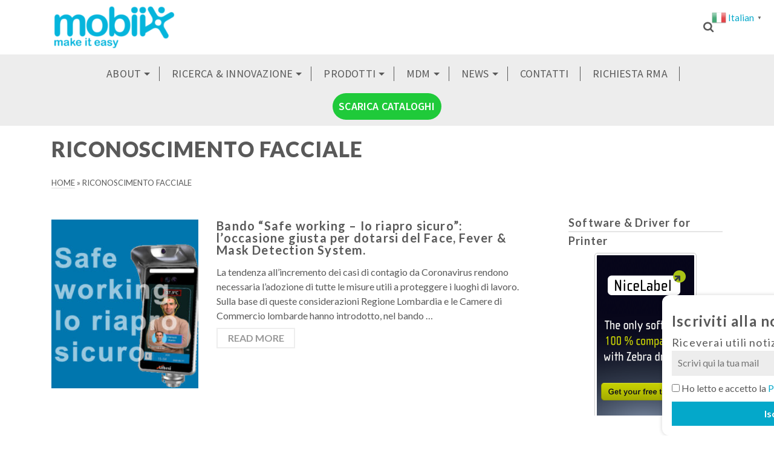

--- FILE ---
content_type: text/html; charset=UTF-8
request_url: https://www.mobiix.it/tag/riconoscimento-facciale/
body_size: 21171
content:
<!DOCTYPE html>
<html class="no-js" lang="en-GB" itemtype="https://schema.org/Blog" itemscope>
<head>
	<meta charset="UTF-8">
	<link rel="profile" href="https://gmpg.org/xfn/11">
	<meta name="viewport" content="width=device-width, initial-scale=1.0">
	<meta http-equiv="X-UA-Compatible" content="IE=edge">
	<script>(function(html){html.className = html.className.replace(/\bno-js\b/,'js')})(document.documentElement);</script>
<meta name='robots' content='index, follow, max-image-preview:large, max-snippet:-1, max-video-preview:-1' />
	<style>img:is([sizes="auto" i], [sizes^="auto," i]) { contain-intrinsic-size: 3000px 1500px }</style>
	
	<!-- This site is optimized with the Yoast SEO plugin v24.0 - https://yoast.com/wordpress/plugins/seo/ -->
	<title>riconoscimento facciale Archives - Mobiix Srl</title>
	<link rel="canonical" href="https://www.mobiix.it/tag/riconoscimento-facciale/" />
	<meta property="og:locale" content="en_GB" />
	<meta property="og:type" content="article" />
	<meta property="og:title" content="riconoscimento facciale Archives - Mobiix Srl" />
	<meta property="og:url" content="https://www.mobiix.it/tag/riconoscimento-facciale/" />
	<meta property="og:site_name" content="Mobiix Srl" />
	<script type="application/ld+json" class="yoast-schema-graph">{"@context":"https://schema.org","@graph":[{"@type":"CollectionPage","@id":"https://www.mobiix.it/tag/riconoscimento-facciale/","url":"https://www.mobiix.it/tag/riconoscimento-facciale/","name":"riconoscimento facciale Archives - Mobiix Srl","isPartOf":{"@id":"https://www.mobiix.it/#website"},"primaryImageOfPage":{"@id":"https://www.mobiix.it/tag/riconoscimento-facciale/#primaryimage"},"image":{"@id":"https://www.mobiix.it/tag/riconoscimento-facciale/#primaryimage"},"thumbnailUrl":"https://www.mobiix.it/wp-content/uploads/2020/10/safe-working.jpg","breadcrumb":{"@id":"https://www.mobiix.it/tag/riconoscimento-facciale/#breadcrumb"},"inLanguage":"en-GB"},{"@type":"ImageObject","inLanguage":"en-GB","@id":"https://www.mobiix.it/tag/riconoscimento-facciale/#primaryimage","url":"https://www.mobiix.it/wp-content/uploads/2020/10/safe-working.jpg","contentUrl":"https://www.mobiix.it/wp-content/uploads/2020/10/safe-working.jpg","width":400,"height":400,"caption":"Face, Fever & Mask Detection System"},{"@type":"BreadcrumbList","@id":"https://www.mobiix.it/tag/riconoscimento-facciale/#breadcrumb","itemListElement":[{"@type":"ListItem","position":1,"name":"Home","item":"https://www.mobiix.it/"},{"@type":"ListItem","position":2,"name":"riconoscimento facciale"}]},{"@type":"WebSite","@id":"https://www.mobiix.it/#website","url":"https://www.mobiix.it/","name":"Mobiix Srl","description":"Solutions for Enterprise mobility","publisher":{"@id":"https://www.mobiix.it/#organization"},"potentialAction":[{"@type":"SearchAction","target":{"@type":"EntryPoint","urlTemplate":"https://www.mobiix.it/?s={search_term_string}"},"query-input":{"@type":"PropertyValueSpecification","valueRequired":true,"valueName":"search_term_string"}}],"inLanguage":"en-GB"},{"@type":"Organization","@id":"https://www.mobiix.it/#organization","name":"Mobiix Srl","url":"https://www.mobiix.it/","logo":{"@type":"ImageObject","inLanguage":"en-GB","@id":"https://www.mobiix.it/#/schema/logo/image/","url":"https://www.mobiix.it/wp-content/uploads/2015/01/logoMakeItEasy.png","contentUrl":"https://www.mobiix.it/wp-content/uploads/2015/01/logoMakeItEasy.png","width":250,"height":100,"caption":"Mobiix Srl"},"image":{"@id":"https://www.mobiix.it/#/schema/logo/image/"},"sameAs":["https://www.facebook.com/mobiix","https://x.com/Mobiix_Srl","https://it.linkedin.com/company/mobiix-s-r-l-","https://www.youtube.com/channel/UCHLAFlbMsvFVELaTcRd8lDw/videos"]}]}</script>
	<!-- / Yoast SEO plugin. -->


<link rel='dns-prefetch' href='//apps.elfsight.com' />
<link rel='dns-prefetch' href='//netdna.bootstrapcdn.com' />
<link rel='dns-prefetch' href='//fonts.googleapis.com' />
<link rel="alternate" type="application/rss+xml" title="Mobiix Srl &raquo; Feed" href="https://www.mobiix.it/feed/" />
<link rel="alternate" type="application/rss+xml" title="Mobiix Srl &raquo; Comments Feed" href="https://www.mobiix.it/comments/feed/" />
<link rel="alternate" type="application/rss+xml" title="Mobiix Srl &raquo; riconoscimento facciale Tag Feed" href="https://www.mobiix.it/tag/riconoscimento-facciale/feed/" />
<script type="text/javascript">
/* <![CDATA[ */
window._wpemojiSettings = {"baseUrl":"https:\/\/s.w.org\/images\/core\/emoji\/15.0.3\/72x72\/","ext":".png","svgUrl":"https:\/\/s.w.org\/images\/core\/emoji\/15.0.3\/svg\/","svgExt":".svg","source":{"concatemoji":"https:\/\/www.mobiix.it\/wp-includes\/js\/wp-emoji-release.min.js?ver=6.7.4"}};
/*! This file is auto-generated */
!function(i,n){var o,s,e;function c(e){try{var t={supportTests:e,timestamp:(new Date).valueOf()};sessionStorage.setItem(o,JSON.stringify(t))}catch(e){}}function p(e,t,n){e.clearRect(0,0,e.canvas.width,e.canvas.height),e.fillText(t,0,0);var t=new Uint32Array(e.getImageData(0,0,e.canvas.width,e.canvas.height).data),r=(e.clearRect(0,0,e.canvas.width,e.canvas.height),e.fillText(n,0,0),new Uint32Array(e.getImageData(0,0,e.canvas.width,e.canvas.height).data));return t.every(function(e,t){return e===r[t]})}function u(e,t,n){switch(t){case"flag":return n(e,"\ud83c\udff3\ufe0f\u200d\u26a7\ufe0f","\ud83c\udff3\ufe0f\u200b\u26a7\ufe0f")?!1:!n(e,"\ud83c\uddfa\ud83c\uddf3","\ud83c\uddfa\u200b\ud83c\uddf3")&&!n(e,"\ud83c\udff4\udb40\udc67\udb40\udc62\udb40\udc65\udb40\udc6e\udb40\udc67\udb40\udc7f","\ud83c\udff4\u200b\udb40\udc67\u200b\udb40\udc62\u200b\udb40\udc65\u200b\udb40\udc6e\u200b\udb40\udc67\u200b\udb40\udc7f");case"emoji":return!n(e,"\ud83d\udc26\u200d\u2b1b","\ud83d\udc26\u200b\u2b1b")}return!1}function f(e,t,n){var r="undefined"!=typeof WorkerGlobalScope&&self instanceof WorkerGlobalScope?new OffscreenCanvas(300,150):i.createElement("canvas"),a=r.getContext("2d",{willReadFrequently:!0}),o=(a.textBaseline="top",a.font="600 32px Arial",{});return e.forEach(function(e){o[e]=t(a,e,n)}),o}function t(e){var t=i.createElement("script");t.src=e,t.defer=!0,i.head.appendChild(t)}"undefined"!=typeof Promise&&(o="wpEmojiSettingsSupports",s=["flag","emoji"],n.supports={everything:!0,everythingExceptFlag:!0},e=new Promise(function(e){i.addEventListener("DOMContentLoaded",e,{once:!0})}),new Promise(function(t){var n=function(){try{var e=JSON.parse(sessionStorage.getItem(o));if("object"==typeof e&&"number"==typeof e.timestamp&&(new Date).valueOf()<e.timestamp+604800&&"object"==typeof e.supportTests)return e.supportTests}catch(e){}return null}();if(!n){if("undefined"!=typeof Worker&&"undefined"!=typeof OffscreenCanvas&&"undefined"!=typeof URL&&URL.createObjectURL&&"undefined"!=typeof Blob)try{var e="postMessage("+f.toString()+"("+[JSON.stringify(s),u.toString(),p.toString()].join(",")+"));",r=new Blob([e],{type:"text/javascript"}),a=new Worker(URL.createObjectURL(r),{name:"wpTestEmojiSupports"});return void(a.onmessage=function(e){c(n=e.data),a.terminate(),t(n)})}catch(e){}c(n=f(s,u,p))}t(n)}).then(function(e){for(var t in e)n.supports[t]=e[t],n.supports.everything=n.supports.everything&&n.supports[t],"flag"!==t&&(n.supports.everythingExceptFlag=n.supports.everythingExceptFlag&&n.supports[t]);n.supports.everythingExceptFlag=n.supports.everythingExceptFlag&&!n.supports.flag,n.DOMReady=!1,n.readyCallback=function(){n.DOMReady=!0}}).then(function(){return e}).then(function(){var e;n.supports.everything||(n.readyCallback(),(e=n.source||{}).concatemoji?t(e.concatemoji):e.wpemoji&&e.twemoji&&(t(e.twemoji),t(e.wpemoji)))}))}((window,document),window._wpemojiSettings);
/* ]]> */
</script>
<style id='wp-emoji-styles-inline-css' type='text/css'>

	img.wp-smiley, img.emoji {
		display: inline !important;
		border: none !important;
		box-shadow: none !important;
		height: 1em !important;
		width: 1em !important;
		margin: 0 0.07em !important;
		vertical-align: -0.1em !important;
		background: none !important;
		padding: 0 !important;
	}
</style>
<link rel='stylesheet' id='wp-block-library-css' href='https://www.mobiix.it/wp-includes/css/dist/block-library/style.min.css?ver=6.7.4' type='text/css' media='all' />
<style id='classic-theme-styles-inline-css' type='text/css'>
/*! This file is auto-generated */
.wp-block-button__link{color:#fff;background-color:#32373c;border-radius:9999px;box-shadow:none;text-decoration:none;padding:calc(.667em + 2px) calc(1.333em + 2px);font-size:1.125em}.wp-block-file__button{background:#32373c;color:#fff;text-decoration:none}
</style>
<style id='global-styles-inline-css' type='text/css'>
:root{--wp--preset--aspect-ratio--square: 1;--wp--preset--aspect-ratio--4-3: 4/3;--wp--preset--aspect-ratio--3-4: 3/4;--wp--preset--aspect-ratio--3-2: 3/2;--wp--preset--aspect-ratio--2-3: 2/3;--wp--preset--aspect-ratio--16-9: 16/9;--wp--preset--aspect-ratio--9-16: 9/16;--wp--preset--color--black: #000;--wp--preset--color--cyan-bluish-gray: #abb8c3;--wp--preset--color--white: #fff;--wp--preset--color--pale-pink: #f78da7;--wp--preset--color--vivid-red: #cf2e2e;--wp--preset--color--luminous-vivid-orange: #ff6900;--wp--preset--color--luminous-vivid-amber: #fcb900;--wp--preset--color--light-green-cyan: #7bdcb5;--wp--preset--color--vivid-green-cyan: #00d084;--wp--preset--color--pale-cyan-blue: #8ed1fc;--wp--preset--color--vivid-cyan-blue: #0693e3;--wp--preset--color--vivid-purple: #9b51e0;--wp--preset--color--ascend-primary: #04a8ca;--wp--preset--color--ascend-primary-light: #18bcde;--wp--preset--color--very-light-gray: #eee;--wp--preset--color--very-dark-gray: #444;--wp--preset--gradient--vivid-cyan-blue-to-vivid-purple: linear-gradient(135deg,rgba(6,147,227,1) 0%,rgb(155,81,224) 100%);--wp--preset--gradient--light-green-cyan-to-vivid-green-cyan: linear-gradient(135deg,rgb(122,220,180) 0%,rgb(0,208,130) 100%);--wp--preset--gradient--luminous-vivid-amber-to-luminous-vivid-orange: linear-gradient(135deg,rgba(252,185,0,1) 0%,rgba(255,105,0,1) 100%);--wp--preset--gradient--luminous-vivid-orange-to-vivid-red: linear-gradient(135deg,rgba(255,105,0,1) 0%,rgb(207,46,46) 100%);--wp--preset--gradient--very-light-gray-to-cyan-bluish-gray: linear-gradient(135deg,rgb(238,238,238) 0%,rgb(169,184,195) 100%);--wp--preset--gradient--cool-to-warm-spectrum: linear-gradient(135deg,rgb(74,234,220) 0%,rgb(151,120,209) 20%,rgb(207,42,186) 40%,rgb(238,44,130) 60%,rgb(251,105,98) 80%,rgb(254,248,76) 100%);--wp--preset--gradient--blush-light-purple: linear-gradient(135deg,rgb(255,206,236) 0%,rgb(152,150,240) 100%);--wp--preset--gradient--blush-bordeaux: linear-gradient(135deg,rgb(254,205,165) 0%,rgb(254,45,45) 50%,rgb(107,0,62) 100%);--wp--preset--gradient--luminous-dusk: linear-gradient(135deg,rgb(255,203,112) 0%,rgb(199,81,192) 50%,rgb(65,88,208) 100%);--wp--preset--gradient--pale-ocean: linear-gradient(135deg,rgb(255,245,203) 0%,rgb(182,227,212) 50%,rgb(51,167,181) 100%);--wp--preset--gradient--electric-grass: linear-gradient(135deg,rgb(202,248,128) 0%,rgb(113,206,126) 100%);--wp--preset--gradient--midnight: linear-gradient(135deg,rgb(2,3,129) 0%,rgb(40,116,252) 100%);--wp--preset--font-size--small: 13px;--wp--preset--font-size--medium: 20px;--wp--preset--font-size--large: 36px;--wp--preset--font-size--x-large: 42px;--wp--preset--font-family--inter: "Inter", sans-serif;--wp--preset--font-family--cardo: Cardo;--wp--preset--spacing--20: 0.44rem;--wp--preset--spacing--30: 0.67rem;--wp--preset--spacing--40: 1rem;--wp--preset--spacing--50: 1.5rem;--wp--preset--spacing--60: 2.25rem;--wp--preset--spacing--70: 3.38rem;--wp--preset--spacing--80: 5.06rem;--wp--preset--shadow--natural: 6px 6px 9px rgba(0, 0, 0, 0.2);--wp--preset--shadow--deep: 12px 12px 50px rgba(0, 0, 0, 0.4);--wp--preset--shadow--sharp: 6px 6px 0px rgba(0, 0, 0, 0.2);--wp--preset--shadow--outlined: 6px 6px 0px -3px rgba(255, 255, 255, 1), 6px 6px rgba(0, 0, 0, 1);--wp--preset--shadow--crisp: 6px 6px 0px rgba(0, 0, 0, 1);}:where(.is-layout-flex){gap: 0.5em;}:where(.is-layout-grid){gap: 0.5em;}body .is-layout-flex{display: flex;}.is-layout-flex{flex-wrap: wrap;align-items: center;}.is-layout-flex > :is(*, div){margin: 0;}body .is-layout-grid{display: grid;}.is-layout-grid > :is(*, div){margin: 0;}:where(.wp-block-columns.is-layout-flex){gap: 2em;}:where(.wp-block-columns.is-layout-grid){gap: 2em;}:where(.wp-block-post-template.is-layout-flex){gap: 1.25em;}:where(.wp-block-post-template.is-layout-grid){gap: 1.25em;}.has-black-color{color: var(--wp--preset--color--black) !important;}.has-cyan-bluish-gray-color{color: var(--wp--preset--color--cyan-bluish-gray) !important;}.has-white-color{color: var(--wp--preset--color--white) !important;}.has-pale-pink-color{color: var(--wp--preset--color--pale-pink) !important;}.has-vivid-red-color{color: var(--wp--preset--color--vivid-red) !important;}.has-luminous-vivid-orange-color{color: var(--wp--preset--color--luminous-vivid-orange) !important;}.has-luminous-vivid-amber-color{color: var(--wp--preset--color--luminous-vivid-amber) !important;}.has-light-green-cyan-color{color: var(--wp--preset--color--light-green-cyan) !important;}.has-vivid-green-cyan-color{color: var(--wp--preset--color--vivid-green-cyan) !important;}.has-pale-cyan-blue-color{color: var(--wp--preset--color--pale-cyan-blue) !important;}.has-vivid-cyan-blue-color{color: var(--wp--preset--color--vivid-cyan-blue) !important;}.has-vivid-purple-color{color: var(--wp--preset--color--vivid-purple) !important;}.has-black-background-color{background-color: var(--wp--preset--color--black) !important;}.has-cyan-bluish-gray-background-color{background-color: var(--wp--preset--color--cyan-bluish-gray) !important;}.has-white-background-color{background-color: var(--wp--preset--color--white) !important;}.has-pale-pink-background-color{background-color: var(--wp--preset--color--pale-pink) !important;}.has-vivid-red-background-color{background-color: var(--wp--preset--color--vivid-red) !important;}.has-luminous-vivid-orange-background-color{background-color: var(--wp--preset--color--luminous-vivid-orange) !important;}.has-luminous-vivid-amber-background-color{background-color: var(--wp--preset--color--luminous-vivid-amber) !important;}.has-light-green-cyan-background-color{background-color: var(--wp--preset--color--light-green-cyan) !important;}.has-vivid-green-cyan-background-color{background-color: var(--wp--preset--color--vivid-green-cyan) !important;}.has-pale-cyan-blue-background-color{background-color: var(--wp--preset--color--pale-cyan-blue) !important;}.has-vivid-cyan-blue-background-color{background-color: var(--wp--preset--color--vivid-cyan-blue) !important;}.has-vivid-purple-background-color{background-color: var(--wp--preset--color--vivid-purple) !important;}.has-black-border-color{border-color: var(--wp--preset--color--black) !important;}.has-cyan-bluish-gray-border-color{border-color: var(--wp--preset--color--cyan-bluish-gray) !important;}.has-white-border-color{border-color: var(--wp--preset--color--white) !important;}.has-pale-pink-border-color{border-color: var(--wp--preset--color--pale-pink) !important;}.has-vivid-red-border-color{border-color: var(--wp--preset--color--vivid-red) !important;}.has-luminous-vivid-orange-border-color{border-color: var(--wp--preset--color--luminous-vivid-orange) !important;}.has-luminous-vivid-amber-border-color{border-color: var(--wp--preset--color--luminous-vivid-amber) !important;}.has-light-green-cyan-border-color{border-color: var(--wp--preset--color--light-green-cyan) !important;}.has-vivid-green-cyan-border-color{border-color: var(--wp--preset--color--vivid-green-cyan) !important;}.has-pale-cyan-blue-border-color{border-color: var(--wp--preset--color--pale-cyan-blue) !important;}.has-vivid-cyan-blue-border-color{border-color: var(--wp--preset--color--vivid-cyan-blue) !important;}.has-vivid-purple-border-color{border-color: var(--wp--preset--color--vivid-purple) !important;}.has-vivid-cyan-blue-to-vivid-purple-gradient-background{background: var(--wp--preset--gradient--vivid-cyan-blue-to-vivid-purple) !important;}.has-light-green-cyan-to-vivid-green-cyan-gradient-background{background: var(--wp--preset--gradient--light-green-cyan-to-vivid-green-cyan) !important;}.has-luminous-vivid-amber-to-luminous-vivid-orange-gradient-background{background: var(--wp--preset--gradient--luminous-vivid-amber-to-luminous-vivid-orange) !important;}.has-luminous-vivid-orange-to-vivid-red-gradient-background{background: var(--wp--preset--gradient--luminous-vivid-orange-to-vivid-red) !important;}.has-very-light-gray-to-cyan-bluish-gray-gradient-background{background: var(--wp--preset--gradient--very-light-gray-to-cyan-bluish-gray) !important;}.has-cool-to-warm-spectrum-gradient-background{background: var(--wp--preset--gradient--cool-to-warm-spectrum) !important;}.has-blush-light-purple-gradient-background{background: var(--wp--preset--gradient--blush-light-purple) !important;}.has-blush-bordeaux-gradient-background{background: var(--wp--preset--gradient--blush-bordeaux) !important;}.has-luminous-dusk-gradient-background{background: var(--wp--preset--gradient--luminous-dusk) !important;}.has-pale-ocean-gradient-background{background: var(--wp--preset--gradient--pale-ocean) !important;}.has-electric-grass-gradient-background{background: var(--wp--preset--gradient--electric-grass) !important;}.has-midnight-gradient-background{background: var(--wp--preset--gradient--midnight) !important;}.has-small-font-size{font-size: var(--wp--preset--font-size--small) !important;}.has-medium-font-size{font-size: var(--wp--preset--font-size--medium) !important;}.has-large-font-size{font-size: var(--wp--preset--font-size--large) !important;}.has-x-large-font-size{font-size: var(--wp--preset--font-size--x-large) !important;}
:where(.wp-block-post-template.is-layout-flex){gap: 1.25em;}:where(.wp-block-post-template.is-layout-grid){gap: 1.25em;}
:where(.wp-block-columns.is-layout-flex){gap: 2em;}:where(.wp-block-columns.is-layout-grid){gap: 2em;}
:root :where(.wp-block-pullquote){font-size: 1.5em;line-height: 1.6;}
</style>
<link rel='stylesheet' id='contact-form-7-css' href='https://www.mobiix.it/wp-content/plugins/contact-form-7/includes/css/styles.css?ver=6.1' type='text/css' media='all' />
<link rel='stylesheet' id='exit-popup-css-css' href='https://www.mobiix.it/wp-content/plugins/exit-popup/css/exit-popup.css?ver=6.7.4' type='text/css' media='all' />
<link rel='stylesheet' id='widgetopts-styles-css' href='https://www.mobiix.it/wp-content/plugins/widget-options/assets/css/widget-options.css?ver=4.0.8' type='text/css' media='all' />
<link rel='stylesheet' id='wa_wps_css_file-css' href='https://www.mobiix.it/wp-content/plugins/woocommerce-product-slider/assets/css/custom-style.css?ver=6.7.4' type='text/css' media='all' />
<link rel='stylesheet' id='wa_wps_magnific_style-css' href='https://www.mobiix.it/wp-content/plugins/woocommerce-product-slider/assets/css/magnific-popup/magnific-popup.css?ver=6.7.4' type='text/css' media='all' />
<style id='woocommerce-inline-inline-css' type='text/css'>
.woocommerce form .form-row .required { visibility: visible; }
</style>
<link rel='stylesheet' id='wpos-slick-style-css' href='https://www.mobiix.it/wp-content/plugins/wp-responsive-recent-post-slider/assets/css/slick.css?ver=3.6.2' type='text/css' media='all' />
<link rel='stylesheet' id='wppsac-public-style-css' href='https://www.mobiix.it/wp-content/plugins/wp-responsive-recent-post-slider/assets/css/recent-post-style.css?ver=3.6.2' type='text/css' media='all' />
<link rel='stylesheet' id='kadence_widget_dock_css-css' href='https://www.mobiix.it/wp-content/plugins/kadence-widget-dock/assets/css/kt-widget-dock.css?ver=1.0.6' type='text/css' media='all' />
<link rel='stylesheet' id='testimonial-rotator-style-css' href='https://www.mobiix.it/wp-content/plugins/testimonial-rotator/testimonial-rotator-style.css?ver=6.7.4' type='text/css' media='all' />
<link rel='stylesheet' id='font-awesome-css' href='//netdna.bootstrapcdn.com/font-awesome/latest/css/font-awesome.min.css?ver=6.7.4' type='text/css' media='all' />
<!--[if lt IE]>
<link rel='stylesheet' id='ascend_ie_fallback-css' href='https://www.mobiix.it/wp-content/themes/ascend_premium/assets/css/ie_fallback.css?ver=1.9.15' type='text/css' media='all' />
<![endif]-->
<link rel='stylesheet' id='uacf7-frontend-style-css' href='https://www.mobiix.it/wp-content/plugins/ultimate-addons-for-contact-form-7/assets/css/uacf7-frontend.css?ver=6.7.4' type='text/css' media='all' />
<link rel='stylesheet' id='uacf7-form-style-css' href='https://www.mobiix.it/wp-content/plugins/ultimate-addons-for-contact-form-7/assets/css/form-style.css?ver=6.7.4' type='text/css' media='all' />
<link rel='stylesheet' id='uacf7-column-css' href='https://www.mobiix.it/wp-content/plugins/ultimate-addons-for-contact-form-7/addons/column/grid/columns.css?ver=6.7.4' type='text/css' media='all' />
<link rel='stylesheet' id='ascend_main-css' href='https://www.mobiix.it/wp-content/themes/ascend_premium/assets/css/ascend.css?ver=1.9.15' type='text/css' media='all' />
<link rel='stylesheet' id='ascend_woo-css' href='https://www.mobiix.it/wp-content/themes/ascend_premium/assets/css/ascend_woo.css?ver=1.9.15' type='text/css' media='all' />
<link rel='stylesheet' id='ascend_select2-css' href='https://www.mobiix.it/wp-content/themes/ascend_premium/assets/css/ascend_select2.css?ver=1.9.15' type='text/css' media='all' />
<link rel='stylesheet' id='ascend_pb-css' href='https://www.mobiix.it/wp-content/themes/ascend_premium/assets/css/ascend_pb.css?ver=1.9.15' type='text/css' media='all' />
<link rel='stylesheet' id='ascend_icons-css' href='https://www.mobiix.it/wp-content/themes/ascend_premium/assets/css/ascend_icons.css?ver=1.9.15' type='text/css' media='all' />
<link rel='stylesheet' id='kadence_child-css' href='https://www.mobiix.it/wp-content/themes/ascend_premium_child/style.css?ver=1.0' type='text/css' media='all' />
<link rel='stylesheet' id='redux-google-fonts-ascend-css' href='https://fonts.googleapis.com/css?family=Source+Sans+Pro%3A600%2C400%7CLato%3A100%2C300%2C400%2C700%2C900%2C100italic%2C300italic%2C400italic%2C700italic%2C900italic&#038;subset=latin&#038;ver=1744122080' type='text/css' media='all' />
<link rel='stylesheet' id='rpf-style-css' href='https://www.mobiix.it/wp-content/plugins/recent-posts-slider-responsive/css/style.css?ver=6.7.4' type='text/css' media='all' />
<script type="text/javascript" src="https://www.mobiix.it/wp-includes/js/jquery/jquery.min.js?ver=3.7.1" id="jquery-core-js"></script>
<script type="text/javascript" src="https://www.mobiix.it/wp-includes/js/jquery/jquery-migrate.min.js?ver=3.4.1" id="jquery-migrate-js"></script>
<script type="text/javascript" src="https://www.mobiix.it/wp-content/plugins/recent-posts-slider-responsive/js/jquery.flexisel.js?ver=6.7.4" id="rpf-flexisel-js"></script>
<script type="text/javascript" src="https://apps.elfsight.com/p/platform.js?ver=1.1.0" id="elfsight-platform-js"></script>
<script type="text/javascript" src="https://www.mobiix.it/wp-content/plugins/exit-popup/js/js-cookie.js?ver=1769719933" id="js-cookie-js-js"></script>
<script type="text/javascript" src="https://www.mobiix.it/wp-content/plugins/exit-popup/js/exit-popup.js?ver=1769719933" id="exit-popup-js-js"></script>
<script type="text/javascript" src="https://www.mobiix.it/wp-content/plugins/woocommerce/assets/js/jquery-blockui/jquery.blockUI.min.js?ver=2.7.0-wc.9.4.4" id="jquery-blockui-js" defer="defer" data-wp-strategy="defer"></script>
<script type="text/javascript" id="wc-add-to-cart-js-extra">
/* <![CDATA[ */
var wc_add_to_cart_params = {"ajax_url":"\/wp-admin\/admin-ajax.php","wc_ajax_url":"\/?wc-ajax=%%endpoint%%","i18n_view_cart":"View basket","cart_url":"https:\/\/www.mobiix.it\/carrello\/","is_cart":"","cart_redirect_after_add":"no"};
/* ]]> */
</script>
<script type="text/javascript" src="https://www.mobiix.it/wp-content/plugins/woocommerce/assets/js/frontend/add-to-cart.min.js?ver=9.4.4" id="wc-add-to-cart-js" defer="defer" data-wp-strategy="defer"></script>
<script type="text/javascript" src="https://www.mobiix.it/wp-content/plugins/woocommerce/assets/js/js-cookie/js.cookie.min.js?ver=2.1.4-wc.9.4.4" id="js-cookie-js" defer="defer" data-wp-strategy="defer"></script>
<script type="text/javascript" id="woocommerce-js-extra">
/* <![CDATA[ */
var woocommerce_params = {"ajax_url":"\/wp-admin\/admin-ajax.php","wc_ajax_url":"\/?wc-ajax=%%endpoint%%"};
/* ]]> */
</script>
<script type="text/javascript" src="https://www.mobiix.it/wp-content/plugins/woocommerce/assets/js/frontend/woocommerce.min.js?ver=9.4.4" id="woocommerce-js" defer="defer" data-wp-strategy="defer"></script>
<script type="text/javascript" src="https://www.mobiix.it/wp-content/plugins/testimonial-rotator/js/jquery.cycletwo.js?ver=6.7.4" id="cycletwo-js"></script>
<script type="text/javascript" src="https://www.mobiix.it/wp-content/plugins/testimonial-rotator/js/jquery.cycletwo.addons.js?ver=6.7.4" id="cycletwo-addons-js"></script>
<!--[if lt IE 9]>
<script type="text/javascript" src="https://www.mobiix.it/wp-content/themes/ascend_premium/assets/js/vendor/html5shiv.min.js?ver=6.7.4" id="ascend-html5shiv-js"></script>
<![endif]-->
<!--[if lt IE 9]>
<script type="text/javascript" src="https://www.mobiix.it/wp-content/themes/ascend_premium/assets/js/vendor/respond.min.js?ver=6.7.4" id="ascend-respond-js"></script>
<![endif]-->
<script type="text/javascript" src="https://www.mobiix.it/wp-content/themes/ascend_premium/assets/js/vendor/custom-modernizer-min.js?ver=1.9.15" id="modernizrc-js"></script>
<link rel="https://api.w.org/" href="https://www.mobiix.it/wp-json/" /><link rel="alternate" title="JSON" type="application/json" href="https://www.mobiix.it/wp-json/wp/v2/tags/275" /><link rel="EditURI" type="application/rsd+xml" title="RSD" href="https://www.mobiix.it/xmlrpc.php?rsd" />
<meta name="generator" content="WordPress 6.7.4" />
<meta name="generator" content="WooCommerce 9.4.4" />
<style type="text/css" media="screen"></style><script type="text/javascript">var light_error = "The image could not be loaded.", light_of = "%curr% of %total%";</script><!-- Google Tag Manager -->
<script>(function(w,d,s,l,i){w[l]=w[l]||[];w[l].push({'gtm.start':
new Date().getTime(),event:'gtm.js'});var f=d.getElementsByTagName(s)[0],
j=d.createElement(s),dl=l!='dataLayer'?'&l='+l:'';j.async=true;j.src=
'https://www.googletagmanager.com/gtm.js?id='+i+dl;f.parentNode.insertBefore(j,f);
})(window,document,'script','dataLayer','GTM-PJLG7DC');</script>
<!-- End Google Tag Manager -->
<style type="text/css" id="kt-custom-css">a, .primary-color, .postlist article .entry-content a.more-link:hover,.widget_price_filter .price_slider_amount .button, .product .product_meta a:hover, .star-rating, .above-footer-widgets a:not(.button):hover, .sidebar a:not(.button):hover, .elementor-widget-sidebar a:not(.button):hover, .footerclass a:hover, .posttags a:hover, .tagcloud a:hover, .kt_bc_nomargin #kadbreadcrumbs a:hover, #kadbreadcrumbs a:hover, .wp-pagenavi a:hover, .woocommerce-pagination ul.page-numbers li a:hover, .woocommerce-pagination ul.page-numbers li span:hover, .has-ascend-primary-color {color:#04a8ca;} .comment-content a:not(.button):hover, .entry-content p a:not(.button):not(.select2-choice):not([data-rel="lightbox"]):hover, .kt_product_toggle_outer .toggle_grid:hover, .kt_product_toggle_outer .toggle_list:hover, .kt_product_toggle_outer .toggle_grid.toggle_active, .kt_product_toggle_outer .toggle_list.toggle_active, .product .product_meta a, .product .woocommerce-tabs .wc-tabs > li.active > a, .product .woocommerce-tabs .wc-tabs > li.active > a:hover, .product .woocommerce-tabs .wc-tabs > li.active > a:focus, #payment ul.wc_payment_methods li.wc_payment_method input[type=radio]:first-child:checked+label, .kt-woo-account-nav .woocommerce-MyAccount-navigation ul li.is-active a, a.added_to_cart, .widget_pages ul li.kt-drop-toggle > .kt-toggle-sub, .widget_categories ul li.kt-drop-toggle > .kt-toggle-sub, .widget_product_categories ul li.kt-drop-toggle > .kt-toggle-sub, .widget_recent_entries ul li a:hover ~ .kt-toggle-sub, .widget_recent_comments ul li a:hover ~ .kt-toggle-sub, .widget_archive ul li a:hover ~ .kt-toggle-sub, .widget_pages ul li a:hover ~ .kt-toggle-sub, .widget_categories ul li a:hover ~ .kt-toggle-sub, .widget_meta ul li a:hover ~ .kt-toggle-sub, .widget_product_categories ul li a:hover ~ .kt-toggle-sub,.kt-tabs.kt-tabs-style2 > li > a:hover, .kt-tabs > li.active > a, .kt-tabs > li.active > a:hover, .kt-tabs > li.active > a:focus, .kt_bc_nomargin #kadbreadcrumbs a:hover, #kadbreadcrumbs a:hover, .footerclass .menu li a:hover, .widget_recent_entries ul li a:hover, .posttags a:hover, .tagcloud a:hover,.widget_recent_comments ul li a:hover, .widget_archive ul li a:hover, .widget_pages ul li a:hover, .widget_categories ul li a:hover, .widget_meta ul li a:hover, .widget_product_categories ul li a:hover, .box-icon-item .icon-container .icon-left-highlight,.box-icon-item .icon-container .icon-right-highlight, .widget_pages ul li.current-cat > a, .widget_categories ul li.current-cat > a, .widget_product_categories ul li.current-cat > a, #payment ul.wc_payment_methods li.wc_payment_method input[type=radio]:first-child:checked + label:before, .wp-pagenavi .current, .wp-pagenavi a:hover, .kt-mobile-header-toggle .kt-extras-label.header-underscore-icon, .woocommerce-pagination ul.page-numbers li a.current, .woocommerce-pagination ul.page-numbers li span.current, .woocommerce-pagination ul.page-numbers li a:hover, .woocommerce-pagination ul.page-numbers li span:hover, .widget_layered_nav ul li.chosen a, .widget_layered_nav_filters ul li a, .widget_rating_filter ul li.chosen a, .variations .kad_radio_variations label.selectedValue, .variations .kad_radio_variations label:hover{border-color:#04a8ca;} .kt-header-extras span.kt-cart-total, .btn, .button, .submit, button, input[type="submit"], .portfolio-loop-image-container .portfolio-hover-item .portfolio-overlay-color, .kt_product_toggle_outer .toggle_grid.toggle_active, .kt_product_toggle_outer .toggle_list.toggle_active, .product .woocommerce-tabs .wc-tabs > li.active > a, .product .woocommerce-tabs .wc-tabs > li.active > a:hover, .product .woocommerce-tabs .wc-tabs > li.active > a:focus, .product .woocommerce-tabs .wc-tabs:before, .woocommerce-info, .woocommerce-message, .woocommerce-noreviews, p.no-comments, .widget_pages ul li ul li.current-cat > a:before, .widget_categories ul li ul li.current-cat > a:before, .widget_product_categories ul li ul li.current-cat > a:before, .widget_pages ul li ul li a:hover:before, .widget_categories ul li ul li a:hover:before, .widget_product_categories ul li ul li a:hover:before, .kadence_recent_posts a.posts_widget_readmore:hover:before, .kt-accordion > .panel h5:after, .kt-tabs:before, .image_menu_overlay, .kadence_social_widget a:hover, .kt-tabs > li.active > a, .kt-tabs > li.active > a:hover, .kt-tabs > li.active > a:focus, .widget_pages ul li.current-cat > .count, .widget_categories ul li.current-cat > .count, .widget_product_categories ul li.current-cat > .count, .widget_recent_entries ul li a:hover ~ .count, .widget_recent_comments ul li a:hover ~ .count, .widget_archive ul li a:hover ~ .count, .widget_pages ul li a:hover ~ .count, .widget_categories ul li a:hover ~ .count, .widget_meta ul li a:hover ~ .count, .widget_product_categories ul li a:hover ~ .count, #payment ul.wc_payment_methods li.wc_payment_method input[type=radio]:first-child:checked + label:before, .select2-results .select2-highlighted, .wp-pagenavi .current, .kt-header-extras span.kt-cart-total, .kt-mobile-header-toggle span.kt-cart-total, .woocommerce-pagination ul.page-numbers li a.current, .woocommerce-pagination ul.page-numbers li span.current,.widget_price_filter .ui-slider .ui-slider-handle, .widget_layered_nav ul li.chosen span.count, .widget_layered_nav_filters ul li span.count, .variations .kad_radio_variations label.selectedValue, .box-icon-item .menu-icon-read-more .read-more-highlight, .select2-container--default .select2-results__option--highlighted[aria-selected], p.demo_store, .has-ascend-primary-background-color {background:#04a8ca;}@media (max-width: 767px){.filter-set li a.selected {background:#04a8ca;}} .has-ascend-primary-light-color {color:#18bcde} .has-ascend-primary-light-background-color{ background-color: #18bcde}.kad-header-height {height:90px;}.kt-header-layout-center-menu .kad-center-header.kt-header-flex-item {padding-left:24%; padding-right:24%;}.kad-topbar-height {min-height:36px;}.kad-mobile-header-height {height:72px;}.titleclass .entry-title{font-size:35px;}@media (max-width: 768px) {.titleclass .entry-title{font-size:25px;}}.titleclass .subtitle{font-size:35px;}@media (max-width: 768px) {.titleclass .subtitle{font-size:20px;}}.titleclass .page-header  {height:110px;}@media (max-width: 768px) {.titleclass .page-header {height:85px;}}.product_item .product_archive_title {min-height:20px;}.second-navclass .sf-menu>li:after {background:#595959;}.kt-header-extras .kadence_social_widget a, .mobile-header-container .kt-mobile-header-toggle button {color:#595959;} button.mobile-navigation-toggle .kt-mnt span {background:#595959;} .kt-header-extras .kadence_social_widget a:hover{color:#fff;}.pop-modal-body .kt-woo-account-nav .kad-customer-name h5, .pop-modal-body .kt-woo-account-nav a, .pop-modal-body ul.product_list_widget li a:not(.remove), .pop-modal-body ul.product_list_widget {color:#fff;} .kt-mobile-menu form.search-form input[type="search"]::-webkit-input-placeholder {color:#fff;}.kt-mobile-menu form.search-form input[type="search"]:-ms-input-placeholder {color:#fff;}.kt-mobile-menu form.search-form input[type="search"]::-moz-placeholder {color:#fff;}.page-header {text-align:left;}.kt-header-extras #kad-head-cart-popup ul a:not(.remove), .kt-header-extras #kad-head-cart-popup ul .quantity, .kt-header-extras #kad-head-cart-popup ul li.empty, .kad-header-menu-inner .kt-header-extras .kt-woo-account-nav h5, .kad-relative-vertical-content .kt-header-extras .kt-woo-account-nav h5 {color:#444;}#ascrail2000 {background-color: transparent;}.titleclass .entry-title, .titleclass .top-contain-title {text-transform:uppercase;}.titleclass .subtitle {text-transform:uppercase;}.kt-post-author {display:none;}.kt-post-cats {display:none;}.kt-post-comments {display:none;}.kt-post-date {display:none;}.container-fullwidth .entry-content .aligncenter[class^=wp-block] { max-width:1140px}#kt_desktop_slider{
   margin-top: 20px !important;
}

#red{
   color: red;
}

.modal-title {
display: none;
}

.row1_section23{
   min-height: 300px !important;
}


.wpml-ls-legacy-list-horizontal {
    text-align: center;
}

#kt-widget-dock.kt-widget-dock-position-center.kt-active-box {
    bottom: 10px !important;
}

.su-posts-default-loop .su-post-excerpt {
    margin-bottom: 0.5em;
    display: none !important;
}

.su-posts-default-loop .su-post-comments-link {
    font-size: 0.9em;
    display: none;
}

.su-posts-default-loop .su-post-meta {
    display: none;
}
 .entry-content p, {
  margin: 0 0 12px;
}


.su-posts-default-loop h2.su-post-title {
    line-height: 16px;
}

.su-posts-default-loop .su-post-thumbnail {

    display: none !important;
}

.footerclass a:hover {
    color: #167286;
}

.footerclass .kadence_social_widget {
    text-align: right;
}

.su-posts-list-loop  > li > a{
 color: #595959 !important;
}

.blog_photo_item .entry-title {
    color: #fff;
    text-shadow: 1px 1px #292828;
}

.footerclass .kadence_social_widget a {
    background-color: #05B5DC;
    color: white;
}


#menu-nuovo-menu-1 > ul {list-style-type: none;
list-style-image: url("");
list-style-position: outside;}

#menu-nuovo-menu-1 li {margin: 3px;}

#kadbreadcrumbs{
background-color: white !important;
}

#kadbreadcrumbs a{
color: #595959 !important;
}

.bc-delimiter , .kad-breadcurrent{
color: #595959 !important;
}

.execphpwidget{
background-color: #EDEDED !important;
padding-top: 10px;
padding-bottom: 10px;
}

.rpf-title a {
    background: #fff;
    padding: 2px 5px;
    border: none !important;
    color: #fff;
}

.news_widget{
font-size: 25px;
line-height: 30px;
}

#topcontrol .to_the_top {
    bottom: 60px;
}

.rpf-slider img {
    height: 100px;
}

.rpf-title {
    font-size: 16px;
    line-height: 20px;
}

.mercati-block{
min-height: 400px;
}

/* ********************************************************************************
GESTIONE CSS BLOCK
******************************************************************************** */
@media (min-width: 320px) and (max-width: 480px) {

.mercati-block{
min-height: 350px;
}

} 

.mercati-text{
background-color: #05b5dcb3 !important;
padding-top: 40px;
padding-bottom: 40px;
}

/* ********************************************************************************
BOTTONE DEL CAROUSEL DEI PRODOTTI
******************************************************************************** */
.wa_wps_more {
    background-color: #05b5dc;
    color: white !important;
    padding: 5px;
}

.wa_wps_more > a{
    color: white !important;
}

.wa_wps_slider_title {
    min-height: 60px;
}

.caroufredsel_wrapper{
    height: 220px !important;
}

/* ********************************************************************************
NASCONDERE BREAD CRUMBS DALLA NUOVA HOME PAGE
******************************************************************************** */
.page-id-3929 #kadbreadcrumbs{
    display: none !important;
}

.page-id-3929 .widget-2{
    display: none !important;
}

.page-id-3929 .above-footer-widgets #sow-editor-4{
    display: none !important;
}

/* ********************************************************************************
NASCONDERE il secondary title nei loop di post 
******************************************************************************** */
.su-posts-list-loop h4{
    display: none !important;
}

/* ********************************************************************************
SEPARATORE LINEA ORIZZONTALE A TUTTA LARGHEZZA
******************************************************************************** */
.hrule {
    width: 100%;
}

/* ********************************************************************************
SPAZIO SOTTO AL TITOLO DEGLI ARTICOLI
******************************************************************************** */
.single-article header h1 {
    margin-bottom: 15px;
}

.entry-content {
    margin-top: 15px;
}

/* ********************************************************************************
TOGLIERE FOOTER WIDGET DALLA PAGINA HOMEPAGE
******************************************************************************** */
.page-id-4612 .above_footer_outer{
    display: none !important;
}

.second-navclass {
  background: #ededed !important;
}

.second-navclass .sf-menu > li > a {
  color: #393838;
}

@media (min-width: 320px) and (max-width: 480px) {

#gtranslate_wrapper {
  top: 20px !important;
  right: 17% !important;
}

} 

#kt-mobile-menu {
 z-index: 9999999999 !important;
}

.wpcf7-list-item {
  margin: 0 0 0 0 !important;
}

.select2-container{
  width: 100% !important;
}

.modal-footer , .modal-header{
  display: none !important;
}

</style>	<noscript><style>.woocommerce-product-gallery{ opacity: 1 !important; }</style></noscript>
	<style type="text/css">.broken_link, a.broken_link {
	text-decoration: line-through;
}</style><style class='wp-fonts-local' type='text/css'>
@font-face{font-family:Inter;font-style:normal;font-weight:300 900;font-display:fallback;src:url('https://www.mobiix.it/wp-content/plugins/woocommerce/assets/fonts/Inter-VariableFont_slnt,wght.woff2') format('woff2');font-stretch:normal;}
@font-face{font-family:Cardo;font-style:normal;font-weight:400;font-display:fallback;src:url('https://www.mobiix.it/wp-content/plugins/woocommerce/assets/fonts/cardo_normal_400.woff2') format('woff2');}
</style>
<link rel="icon" href="https://www.mobiix.it/wp-content/uploads/2015/07/cropped-sd_logo-1-32x32.png" sizes="32x32" />
<link rel="icon" href="https://www.mobiix.it/wp-content/uploads/2015/07/cropped-sd_logo-1-192x192.png" sizes="192x192" />
<link rel="apple-touch-icon" href="https://www.mobiix.it/wp-content/uploads/2015/07/cropped-sd_logo-1-180x180.png" />
<meta name="msapplication-TileImage" content="https://www.mobiix.it/wp-content/uploads/2015/07/cropped-sd_logo-1-270x270.png" />
			<!-- Easy Columns 2.1.1 by Pat Friedl http://www.patrickfriedl.com -->
			<link rel="stylesheet" href="https://www.mobiix.it/wp-content/plugins/easy-columns/css/easy-columns.css" type="text/css" media="screen, projection" />
					<style type="text/css" id="wp-custom-css">
			.menu-item-7990 > a {
  background-color: #1fca3a;
  border-radius: 25px !important;
  padding: 10px !important;
  color: white !important;
  font-weight: bold !important;
  margin-bottom: 10px !important;
}		</style>
		<style type="text/css" title="dynamic-css" class="options-output">.topbarclass{font-size:12px;}.titleclass{background-color:#ffffff;}.titleclass .top-contain-title{color:#595959;}.titleclass .subtitle, .titleclass .page-header-inner #kadbreadcrumbs, .titleclass .page-header-inner #kadbreadcrumbs a{color:#ffffff;}.product_item .product_archive_title{font-family:"Source Sans Pro";text-transform:none;line-height:20px;letter-spacing:1.2px;font-weight:600;font-style:normal;color:#444444;font-size:15px;}.kad-topbar-flex-item, .kad-topbar-flex-item a, .kad-topbar-flex-item .kadence_social_widget a, .topbarclass .kt-woo-account-nav .kad-customer-name h5, .topbarclass .kt-mini-cart-refreash .total, #topbar .kt-header-extras p.woocommerce-mini-cart__empty-message{color:#05b5dc;}.kad-topbar-flex-item a:hover{color:#000000;}.footerclass a, .footerclass, .footerclass h4, .footerclass h3, .footerclass h5{color:#595959;}.footerclass a:hover{color:#999999;}.footerclass .menu li a:hover{border-color:#999999;}.topbarclass, .topbarclass .sf-menu ul {background-color:#ffffff;}.footerclass, .footerclass .footer-widget-title span, body.body-style-bubbled .footerclass .footer-widget-title span{background-color:#ededed;}.footerbase{background-color:#ededed;}body{background-color:#ffffff;}h1, .h1class{font-family:Lato;line-height:30px;letter-spacing:1.2px;font-weight:900;font-style:normal;color:#595959;font-size:30px;}h2, .h2class{font-family:Lato;line-height:33px;letter-spacing:1.2px;font-weight:900;font-style:normal;color:#595959;font-size:24px;}h3{font-family:Lato;line-height:20px;letter-spacing:1.2px;font-weight:700;font-style:normal;color:#595959;font-size:20px;}h4{font-family:Lato;line-height:18px;letter-spacing:1.2px;font-weight:400;font-style:normal;color:#595959;font-size:18px;}h5{font-family:Lato;line-height:16px;letter-spacing:1.2px;font-weight:normal;font-style:normal;color:#595959;font-size:16px;}.titleclass .subtitle{font-family:Lato;letter-spacing:1.2px;font-weight:400;font-style:normal;}body{font-family:Lato;line-height:24px;letter-spacing:0px;font-weight:400;font-style:normal;color:#595959;font-size:16px;}.nav-main ul.sf-menu > li > a, .kad-header-menu-inner .kt-header-extras ul.sf-menu > li > a, .kad-header-menu-inner .kt-header-extras .kt-extras-label [class*="kt-icon-"], .kt-header-extras .sf-vertical > li > a{font-family:"Source Sans Pro";line-height:24px;letter-spacing:.2px;font-weight:400;font-style:normal;color:#595959;font-size:16px;}.nav-main ul.sf-menu > li > a:hover, .nav-main ul.sf-menu > li.sfHover > a, .kt-header-extras .sf-vertical > li > a:hover{color:#595959;}button.mobile-navigation-toggle:hover .kt-mnt span{background:#595959;}.nav-main ul.sf-menu > li.current-menu-item > a{color:#595959;}.second-navclass{background-color:#ededed;}.second-navclass .sf-menu > li > a{font-family:"Source Sans Pro";line-height:24px;letter-spacing:.2px;font-weight:400;font-style:normal;color:#595959;font-size:18px;}.nav-main ul.sf-menu ul a, .second-navclass ul.sf-menu ul a, .kad-header-menu-inner .kt-header-extras .kt-woo-account-nav a, .kad-relative-vertical-content .kt-header-extras .kt-woo-account-nav a, .kt-header-extras p.woocommerce-mini-cart__empty-message{line-height:24px;letter-spacing:.2px;color:#444;font-size:16px;}.nav-main ul.sf-menu ul a:hover, .nav-main ul.sf-menu > li:not(.kt-lgmenu) ul li.sfHover > a, .nav-main ul.sf-menu ul li.current-menu-item > a, .second-navclass ul.sf-menu ul a:hover, .second-navclass ul.sf-menu li:not(.kt-lgmenu) ul li.sfHover > a, .second-navclass ul.sf-menu ul li.current-menu-item > a, .kad-header-menu-inner .kt-header-extras .kt-woo-account-nav a:hover, body.woocommerce-account .kad-header-menu-inner .kt-header-extras .kt-woo-account-nav li.is-active a, .kad-relative-vertical-content  .kt-header-extras .kt-woo-account-nav a:hover, body.woocommerce-account .kad-relative-vertical-content  .kt-header-extras .kt-woo-account-nav li.is-active a{color:#000000;}.kad-mobile-nav li a, .kad-mobile-nav li,.kt-mobile-menu form.search-form input[type="search"].search-field, .kt-mobile-menu form.search-form .search-submit,.mfp-slide #kt-mobile-account, .mfp-slide #kt-mobile-cart{font-family:"Source Sans Pro";line-height:20px;letter-spacing:.2px;font-weight:400;font-style:normal;color:#fff;font-size:16px;}</style></head>
<body class="archive tag tag-riconoscimento-facciale tag-275 wp-embed-responsive theme-ascend_premium woocommerce-no-js kad-header-position-above kt-showsub-indicator kt-use-select2 kt-no-topbar  body-style-normal none-trans-header not_ie">
	<!-- Google Tag Manager (noscript) -->
<noscript><iframe src="https://www.googletagmanager.com/ns.html?id=GTM-PJLG7DC"
height="0" width="0" style="display:none;visibility:hidden"></iframe></noscript>
<!-- End Google Tag Manager (noscript) -->	<div id="wrapper" class="container">
	<header id="kad-header-menu" class="headerclass-outer kt-header-position-above kt-header-layout-center-menu clearfix" data-sticky="none" data-shrink="0" data-start-height="90" data-shrink-height="100">
	<div class="outside-top-headerclass">
	<div class="kad-header-topbar-primary-outer">
 		<div class="outside-headerclass">
		<div class="kad-header-menu-outer headerclass">
		    <div class="kad-header-menu-inner container">
		    				        <div class="kad-header-flex kad-header-height">
			        	<div class="kad-left-header kt-header-flex-item">
			        		<div id="logo" class="logocase kad-header-height"><a class="brand logofont" href="https://www.mobiix.it/"><img src="https://www.mobiix.it/wp-content/uploads/2017/12/Mobiix-logo-500-px-2x-spaced-ok-250x108.png" width="250" height="108" srcset="https://www.mobiix.it/wp-content/uploads/2017/12/Mobiix-logo-500-px-2x-spaced-ok-250x108.png 250w, https://www.mobiix.it/wp-content/uploads/2017/12/Mobiix-logo-500-px-2x-spaced-ok-300x130.png 300w, https://www.mobiix.it/wp-content/uploads/2017/12/Mobiix-logo-500-px-2x-spaced-ok.png 500w" sizes="(max-width: 250px) 100vw, 250px" class="ascend-logo" style="max-height:108px" alt="Mobiix Srl"></a></div>			           	</div> <!-- Close left header-->
			            <div class="kad-center-header kt-header-flex-item">
			            				            </div>  <!-- Close center header-->
			            <div class="kad-right-header kt-header-flex-item">
			            		<div class="kt-header-extras clearfix">
		<ul class="sf-menu sf-menu-normal ">
									 <li class="menu-search-icon-kt">
								<a class="kt-menu-search-btn kt-pop-modal" data-mfp-src="#kt-extras-modal-search" aria-label="Search" href="https://www.mobiix.it/?s=">
									<span class="kt-extras-label">
										<i class="kt-icon-search"></i>									</span>
								</a>
							</li>
									</ul>
	</div>
						    </div>  <!-- Close right header-->
			        </div>  <!-- Close container--> 
	        		   		</div> <!-- close header innner -->
		</div>
		</div>
	</div>
	</div>
    		<div class="outside-second">	
		<div class="second-navclass" data-sticky="none">
			<div class="second-nav-container container">
				<nav class="nav-second clearfix">
				<ul id="menu-principale-ita" class="sf-menu sf-menu-normal"><li class="menu-item menu-item-type-custom menu-item-object-custom menu-item-has-children menu-item-2661 sf-dropdown"><a>ABOUT</a>
<ul class="sub-menu sf-dropdown-menu dropdown">
	<li class="menu-item menu-item-type-post_type menu-item-object-page menu-item-2662"><a href="https://www.mobiix.it/chi-siamo/">CHI SIAMO</a></li>
	<li class="menu-item menu-item-type-post_type menu-item-object-page menu-item-2663"><a href="https://www.mobiix.it/il-team/">IL TEAM</a></li>
	<li class="menu-item menu-item-type-post_type menu-item-object-page menu-item-4115"><a href="https://www.mobiix.it/distributore-athesi/">DISTRIBUTORE ATHESI</a></li>
</ul>
</li>
<li class="menu-item menu-item-type-custom menu-item-object-custom menu-item-has-children menu-item-2665 sf-dropdown"><a>RICERCA &#038; INNOVAZIONE</a>
<ul class="sub-menu sf-dropdown-menu dropdown">
	<li class="menu-item menu-item-type-post_type menu-item-object-page menu-item-has-children menu-item-2913 sf-dropdown-submenu"><a href="https://www.mobiix.it/soluzioni-tecnologie-al-servizio-del-business/">SOLUZIONI E TECNOLOGIE</a>
	<ul class="sub-menu sf-dropdown-menu dropdown">
		<li class="menu-item menu-item-type-post_type menu-item-object-page menu-item-2669"><a href="https://www.mobiix.it/suredoc-suite/">SUREDOC SUITE</a></li>
		<li class="menu-item menu-item-type-post_type menu-item-object-page menu-item-2670"><a href="https://www.mobiix.it/iixdrone-inventario-drone/">DRONE INVENTARIO</a></li>
		<li class="menu-item menu-item-type-post_type menu-item-object-page menu-item-5020"><a href="https://www.mobiix.it/face-fever-mask-detection-system/">Face, Fever &#038; Mask Detection System</a></li>
		<li class="menu-item menu-item-type-post_type menu-item-object-product menu-item-2910"><a href="https://www.mobiix.it/prodotto/nicelabel-software-stampa/">Nicelabel software di stampa</a></li>
		<li class="menu-item menu-item-type-post_type menu-item-object-page menu-item-5113"><a href="https://www.mobiix.it/athesi-professional-rugged-smartphone/">ATHESI PROFESSIONAL</a></li>
		<li class="menu-item menu-item-type-custom menu-item-object-custom menu-item-has-children menu-item-8102 sf-dropdown-submenu"><a>Progetti Speciali</a>
		<ul class="sub-menu sf-dropdown-menu dropdown">
			<li class="menu-item menu-item-type-post_type menu-item-object-page menu-item-2672"><a href="https://www.mobiix.it/iixrfid/">iixRFID</a></li>
			<li class="menu-item menu-item-type-post_type menu-item-object-page menu-item-2677"><a href="https://www.mobiix.it/iixon-iot/">iixON</a></li>
			<li class="menu-item menu-item-type-post_type menu-item-object-page menu-item-4303"><a href="https://www.mobiix.it/iixon-start-kit/">iixON Start Kit</a></li>
			<li class="menu-item menu-item-type-post_type menu-item-object-page menu-item-4339"><a href="https://www.mobiix.it/kitra-gti/">Kitra GTI</a></li>
			<li class="menu-item menu-item-type-post_type menu-item-object-page menu-item-4531"><a href="https://www.mobiix.it/pick-put-to-light/">Pick &#038; Put To Light</a></li>
		</ul>
</li>
	</ul>
</li>
	<li class="menu-item menu-item-type-post_type menu-item-object-page menu-item-has-children menu-item-2872 sf-dropdown-submenu"><a href="https://www.mobiix.it/la-nostra-strategia/">LA NOSTRA STRATEGIA</a>
	<ul class="sub-menu sf-dropdown-menu dropdown">
		<li class="menu-item menu-item-type-post_type menu-item-object-page menu-item-2852"><a href="https://www.mobiix.it/industria-4-0/">INDUSTRIA 4.0</a></li>
	</ul>
</li>
	<li class="menu-item menu-item-type-post_type menu-item-object-page menu-item-2778"><a href="https://www.mobiix.it/professione-innovazione/">CENTRO DI RICERCA</a></li>
	<li class="menu-item menu-item-type-post_type menu-item-object-page menu-item-4130"><a href="https://www.mobiix.it/mercati/">MERCATI</a></li>
</ul>
</li>
<li class="menu-item menu-item-type-custom menu-item-object-custom menu-item-has-children menu-item-2679 sf-dropdown"><a>PRODOTTI</a>
<ul class="sub-menu sf-dropdown-menu dropdown">
	<li class="menu-item menu-item-type-taxonomy menu-item-object-product_cat menu-item-has-children menu-item-2906 sf-dropdown-submenu"><a href="https://www.mobiix.it/categoria-prodotto/rugged-smartphone/">RUGGED SMARTPHONE</a>
	<ul class="sub-menu sf-dropdown-menu dropdown">
		<li class="menu-item menu-item-type-taxonomy menu-item-object-product_cat menu-item-8528"><a href="https://www.mobiix.it/categoria-prodotto/rugged-smartphone/4-pollici/">4 pollici</a></li>
		<li class="menu-item menu-item-type-taxonomy menu-item-object-product_cat menu-item-8529"><a href="https://www.mobiix.it/categoria-prodotto/rugged-smartphone/5-pollici/">5/5,9 pollici</a></li>
		<li class="menu-item menu-item-type-taxonomy menu-item-object-product_cat menu-item-8530"><a href="https://www.mobiix.it/categoria-prodotto/rugged-smartphone/6-pollici/">6 pollici o superiore</a></li>
	</ul>
</li>
	<li class="menu-item menu-item-type-taxonomy menu-item-object-product_cat menu-item-has-children menu-item-2903 sf-dropdown-submenu"><a href="https://www.mobiix.it/categoria-prodotto/pda/">PDA</a>
	<ul class="sub-menu sf-dropdown-menu dropdown">
		<li class="menu-item menu-item-type-post_type menu-item-object-product menu-item-8722"><a href="https://www.mobiix.it/prodotto/athesi-rt4300/">Athesi RT4300</a></li>
	</ul>
</li>
	<li class="menu-item menu-item-type-taxonomy menu-item-object-product_cat menu-item-has-children menu-item-2678 sf-dropdown-submenu"><a href="https://www.mobiix.it/categoria-prodotto/rugged-tablet/">RUGGED TABLET</a>
	<ul class="sub-menu sf-dropdown-menu dropdown">
		<li class="menu-item menu-item-type-custom menu-item-object-custom menu-item-4878"><a href="https://www.mobiix.it/categoria-prodotto/rugged-tablet/#7-pollici">7 POLLICI</a></li>
		<li class="menu-item menu-item-type-custom menu-item-object-custom menu-item-2793"><a href="https://www.mobiix.it/categoria-prodotto/rugged-tablet/#8-pollici">8 POLLICI</a></li>
		<li class="menu-item menu-item-type-custom menu-item-object-custom menu-item-2791"><a href="https://www.mobiix.it/categoria-prodotto/rugged-tablet/#10-pollici">10 POLLICI</a></li>
		<li class="menu-item menu-item-type-custom menu-item-object-custom menu-item-2790"><a href="https://www.mobiix.it/categoria-prodotto/rugged-tablet/#12-pollici">12 POLLICI</a></li>
		<li class="menu-item menu-item-type-taxonomy menu-item-object-product_cat menu-item-8818"><a href="https://www.mobiix.it/categoria-prodotto/rugged-tablet/14-pollici-rugged-tablet/">14 POLLICI</a></li>
	</ul>
</li>
	<li class="menu-item menu-item-type-taxonomy menu-item-object-product_cat menu-item-has-children menu-item-8542 sf-dropdown-submenu"><a href="https://www.mobiix.it/categoria-prodotto/atex/">ATEX</a>
	<ul class="sub-menu sf-dropdown-menu dropdown">
		<li class="menu-item menu-item-type-post_type menu-item-object-product menu-item-8572"><a href="https://www.mobiix.it/prodotto/athesi-e10at-atex-zona-2/">Athesi E10AT – Atex zona 2</a></li>
		<li class="menu-item menu-item-type-post_type menu-item-object-product menu-item-8543"><a href="https://www.mobiix.it/prodotto/athesi-e50at-atex-zona2/">Athesi E50AT – Atex zona2</a></li>
	</ul>
</li>
	<li class="menu-item menu-item-type-taxonomy menu-item-object-product_cat menu-item-8523"><a href="https://www.mobiix.it/categoria-prodotto/rfid/">RFID</a></li>
	<li class="menu-item menu-item-type-custom menu-item-object-custom menu-item-8141"><a href="https://www.mobiix.it/categoria-prodotto/fixed-tablet-pc/">COMPUTER VEICOLARI</a></li>
	<li class="menu-item menu-item-type-taxonomy menu-item-object-product_cat menu-item-8320"><a href="https://www.mobiix.it/categoria-prodotto/panel-pc/">PANEL PC</a></li>
	<li class="menu-item menu-item-type-custom menu-item-object-custom menu-item-8771"><a href="https://www.mobiix.it/categoria-prodotto/pc-box-industriale/">PC BOX INDUSTRIALE</a></li>
	<li class="menu-item menu-item-type-custom menu-item-object-custom menu-item-has-children menu-item-8163 sf-dropdown-submenu"><a href="https://www.mobiix.it/categoria-prodotto/notebook-rugged/">NOTEBOOK RUGGED</a>
	<ul class="sub-menu sf-dropdown-menu dropdown">
		<li class="menu-item menu-item-type-taxonomy menu-item-object-product_cat menu-item-8164"><a href="https://www.mobiix.it/categoria-prodotto/notebook-rugged/14-pollici/">14 POLLICI</a></li>
		<li class="menu-item menu-item-type-taxonomy menu-item-object-product_cat menu-item-8165"><a href="https://www.mobiix.it/categoria-prodotto/156-pollici/">15,6 POLLICI</a></li>
	</ul>
</li>
</ul>
</li>
<li class="menu-item menu-item-type-post_type menu-item-object-page menu-item-has-children menu-item-5807 sf-dropdown"><a href="https://www.mobiix.it/mobile-device-management/">MDM</a>
<ul class="sub-menu sf-dropdown-menu dropdown">
	<li class="menu-item menu-item-type-post_type menu-item-object-page menu-item-7865"><a href="https://www.mobiix.it/springdel-soluzione-mdm/">SPRINGDEL Mobile Device Management</a></li>
</ul>
</li>
<li class="menu-item menu-item-type-custom menu-item-object-custom menu-item-has-children menu-item-2686 sf-dropdown"><a>NEWS</a>
<ul class="sub-menu sf-dropdown-menu dropdown">
	<li class="menu-item menu-item-type-custom menu-item-object-custom menu-item-7703"><a href="https://www.mobiix.it/tech-blog/">TECH BLOG</a></li>
	<li class="menu-item menu-item-type-post_type menu-item-object-page menu-item-2789"><a href="https://www.mobiix.it/approfondimenti/">APPROFONDIMENTI</a></li>
	<li class="menu-item menu-item-type-post_type menu-item-object-page menu-item-4133"><a href="https://www.mobiix.it/case-histories/">CASE HISTORIES</a></li>
</ul>
</li>
<li class="menu-item menu-item-type-post_type menu-item-object-page menu-item-2779"><a href="https://www.mobiix.it/contattaci/">CONTATTI</a></li>
<li class="menu-item menu-item-type-post_type menu-item-object-page menu-item-5643"><a href="https://www.mobiix.it/richiesta-rma/">RICHIESTA RMA</a></li>
<li class="menu-item menu-item-type-post_type menu-item-object-page menu-item-7990"><a href="https://www.mobiix.it/cataloghi/">SCARICA CATALOGHI</a></li>
</ul>				</nav>
			</div>
		</div>
		</div>
		</header><div id="kad-mobile-banner" class="banner mobile-headerclass" data-mobile-header-sticky="1">
	  <div class="container mobile-header-container kad-mobile-header-height">
        			<div class="kad-mobile-menu-flex-item kad-mobile-header-height kt-mobile-header-toggle kad-mobile-menu-left">
				 <button class="mobile-navigation-toggle kt-sldr-pop-modal" rel="nofollow" aria-label="Navigation" data-mfp-src="#kt-mobile-menu" data-pop-sldr-direction="left" data-pop-sldr-class="sldr-menu-animi">
				 <span class="kt-mnt">
					<span></span>
					<span></span>
					<span></span>
				</span>
				  </button>
			</div>
		<div id="mobile-logo" class="logocase kad-mobile-header-height kad-mobile-logo-center"><a class="brand logofont" href="https://www.mobiix.it/"><img src="https://www.mobiix.it/wp-content/uploads/2017/12/Mobiix-logo-500-px-2x-spaced-ok-250x108.png" width="250" height="108" srcset="https://www.mobiix.it/wp-content/uploads/2017/12/Mobiix-logo-500-px-2x-spaced-ok-250x108.png 250w, https://www.mobiix.it/wp-content/uploads/2017/12/Mobiix-logo-500-px-2x-spaced-ok-300x130.png 300w, https://www.mobiix.it/wp-content/uploads/2017/12/Mobiix-logo-500-px-2x-spaced-ok.png 500w" sizes="(max-width: 250px) 100vw, 250px" class="ascend-mobile-logo" alt="Mobiix Srl" ></a></div><div id="mobile-logo-placeholder" class="kad-mobile-header-height"></div>    </div> <!-- Close Container -->
</div>
	<div id="inner-wrap" class="wrap clearfix contentclass hfeed" role="document">
	<div id="pageheader" class="titleclass archive-header-area kt_bc_active " style="    ">
<div class="header-color-overlay"></div>
	<div class="container">
		<div class="page-header" style="">
			<div class="page-header-inner">
			<div class="header-case">
				<h1 style="" class="archive_head_title entry-title top-contain-title" data-max-size="35" data-min-size="25">riconoscimento facciale </h1>		  		</div>
			  				  				</div>
		</div>
	</div><!--container-->
	<div id="kadbreadcrumbs" class="color_gray"><div class="kt-breadcrumb-container container"><span><a href="https://www.mobiix.it/" class="kad-bc-home"><span>Home</span></a></span> <span class="bc-delimiter">&raquo;</span> <span class="kad-breadcurrent">riconoscimento facciale</span></div></div></div><!--titleclass-->
<div class="container kt-woo-messages-none-woo-pages"><div class="woocommerce"></div></div><div id="content" class="container clearfix">
	<div class="row">
		<div class="main col-lg-9 col-md-8 kt-sidebar kt-sidebar-right  postlist  clearfix" role="main">

						<div class="entry-content">
									  </div>
			<div class="kt_archivecontent  "  > 
					<article id="post-5325" class="kad_blog_item postclass clearfix post-5325 post type-post status-publish format-standard has-post-thumbnail hentry category-news category-prodotti tag-controllo-accessi tag-coronavirus tag-covid-19 tag-riconoscimento-facciale tag-rilevazione-della-temperatura tag-tutela-salute">
			<div class="row">
							<div class="col-xxl-25 col-xl-3 col-md-4 col-sm-4 col-xs-5 col-ss-4 post-image-container">
					<div class="imghoverclass img-margin-center">
						<a href="https://www.mobiix.it/bando-safe-working-io-riapro-sicuro/" title="Bando “Safe working &#8211; Io riapro sicuro”: l’occasione giusta per dotarsi del Face, Fever &#038; Mask Detection System.">
							<img src="https://www.mobiix.it/wp-content/uploads/2020/10/safe-working-270x310.jpg"    alt="Face, Fever &amp; Mask Detection System" width="270" height="310" class="attachment-thumb wp-post-image kt-image-link">						</a> 
					</div>
				</div>
				
				<div class="col-xxl-95 col-xl-9 col-md-8 col-sm-8 col-xs-7 post-text-container postcontent">
					<div class="post-text-inner">
						<div class="kt_post_category kt-post-cats"><a href="https://www.mobiix.it/category/news/" rel="category tag">News</a> | <a href="https://www.mobiix.it/category/prodotti/" rel="category tag">Prodotti</a></div>						<header>
							<a href="https://www.mobiix.it/bando-safe-working-io-riapro-sicuro/"><h3 class="entry-title">Bando “Safe working &#8211; Io riapro sicuro”: l’occasione giusta per dotarsi del Face, Fever &#038; Mask Detection System.</h3></a><div class="post-top-meta kt_color_gray">
				<span class="postdate kt-post-date updated">
			23/10/2020		</span>
		<span class="postauthortop kt-post-author author vcard">
		<span class="kt-by-author">by</span>		<span itemprop="author">
			<a href="https://www.mobiix.it/author/brian-roffinoli/" class="fn kt_color_gray" rel="author">
				Brian Roffinoli			</a>
		</span>
	</span> 
	</div>
						</header>
						<div class="entry-content">
							<p>La tendenza all’incremento dei casi di contagio da Coronavirus rendono necessaria l’adozione di tutte le misure utili a proteggere i luoghi di lavoro. Sulla base di queste considerazioni Regione Lombardia e le Camere di Commercio lombarde hanno introdotto, nel bando &hellip; <a class="kt-excerpt-readmore more-link" href="https://www.mobiix.it/bando-safe-working-io-riapro-sicuro/" aria-label="Bando “Safe working &#8211; Io riapro sicuro”: l’occasione giusta per dotarsi del Face, Fever &#038; Mask Detection System.">Read More</a></p>
						</div>
						<footer>
													</footer>
											</div><!-- Text inner -->	
				</div><!-- Text size -->
			</div><!-- row-->
		</article> <!-- Article -->
					</div><!-- /.archive content -->
						</div><!-- /.main -->
		<aside id="ktsidebar" class="col-lg-3 col-md-4 kt-sidebar-container kad-sidebar">
	<div class="sidebar">
		<section id="shortcodes-ultimate-3" class="widget-1 widget-first widget shortcodes-ultimate"><div class="widget-inner"><h4 class="widget-title"><span>Software &#038; Driver for Printer</span></h4><div class="textwidget"><div id="su_carousel_697bc87d79c4f" class="su-carousel su-carousel-centered su-carousel-pages-no su-carousel-responsive-no" style="width:179px;height:269px" data-autoplay="3000" data-speed="600" data-mousewheel="true" data-items="1" data-scroll="1"><div class="su-carousel-slides"><div class="su-carousel-slide"><a href="http://www.nicelabel.it/downloads/printer-drivers/?uid=03348" target="_blank" title="printer_zebra"><img src="https://www.mobiix.it/wp-content/uploads/2016/01/printer_zebra-161x269.png" alt="printer_zebra" /></a></div><div class="su-carousel-slide"><a href="http://www.nicelabel.com/downloads/nicelabel-designer-pro/?uid=03348" target="_blank" title="labeling_software"><img src="https://www.mobiix.it/wp-content/uploads/2016/01/labeling_software-161x269.png" alt="labeling_software" /></a></div><div class="su-carousel-slide"><a href="http://www.nicelabel.it/downloads/printer-drivers/?uid=03348" target="_blank" title="driver_datamax"><img src="https://www.mobiix.it/wp-content/uploads/2016/01/driver_datamax-161x269.png" alt="driver_datamax" /></a></div><div class="su-carousel-slide"><a href="http://www.nicelabel.it/downloads/printer-drivers/?uid=03348" target="_blank" title="printer_intermec"><img src="https://www.mobiix.it/wp-content/uploads/2016/01/printer_intermec-161x269.png" alt="printer_intermec" /></a></div></div><div class="su-carousel-nav"><div class="su-carousel-direction"><span class="su-carousel-prev"></span><span class="su-carousel-next"></span></div><div class="su-carousel-pagination"></div></div></div></div></div></section><section id="custom_html-2" class="widget_text widget-2 widget-last widget widget_custom_html"><div class="widget_text widget-inner"><div class="textwidget custom-html-widget"></div></div></section>	</div><!-- /.sidebar -->
</aside><!-- /aside -->
		</div><!-- /.row-->
	</div><!-- /.content -->
	 
			<div class="above_footer_outer">
				<div class="container above-footer-widgets">
					<div class="widget-1 widget-first above-footer-widget widget"><div id="sow-editor-4" class="widget_sow-editor"><div
			
			class="so-widget-sow-editor so-widget-sow-editor-base"
			
		>
<div class="siteorigin-widget-tinymce textwidget">
	<p><div class="kad-spacer clearfix" style="height:20px"></div><br />
<div class="su-divider su-divider-style-default" style="margin:15px 0;border-width:1px;border-color:#e3e2e1"></div></p>
<h4>NEWS</h4>
</div>
</div></div></div><div class="widget-2 above-footer-widget widget"><div id="rpfwidget-2" class="widget_rpfwidget"><script type="text/javascript">
	$j = jQuery.noConflict();
	$j(document).ready(function() {$j("#flexiselDemo").flexisel({
			visibleItems: 2,
			animationSpeed: 1000,
			autoPlay: true,
			autoPlaySpeed: 10000,
			pauseOnHover: true,
			enableResponsiveBreakpoints: true,
	    	responsiveBreakpoints: {
	    		portrait: { 
	    			changePoint:480,
	    			visibleItems: 1
	    		}, 
	    		landscape: { 
	    			changePoint:640,
	    			visibleItems: 2
	    		},
	    		tablet: { 
	    			changePoint:768,
	    			visibleItems: 3
	    		}
	    	}
	    });
	});
	</script><style>.rpf-title a{
		background: #;
		color: ##fff;
	}
	.rpf-slider img{
		background: ##fff;
	}</style><ul id="flexiselDemo"><li class="main-div"><div class="rpf-main-div"><div class="rpf-slider"><a href="https://www.mobiix.it/innovazione-it-podcast-bitagora-orobica-puntata-12/"><img src="https://www.mobiix.it/wp-content/uploads/2024/05/Mobiix_Podcast_365x365-150x150.png" alt="Innovazione IT - il podcast di BitAgorà Orobica Srl - Speciale Puntata n°12" /></a></div><h3 class="rpf-title"><a href="https://www.mobiix.it/innovazione-it-podcast-bitagora-orobica-puntata-12/">Innovazione IT - il podcast di BitAgorà Orobica Srl - Speciale Puntata n°12</a></h3></div><li class="main-div"><div class="rpf-main-div"><div class="rpf-slider"><a href="https://www.mobiix.it/athesi-e10at-tablet-atex-zona-2/"><img src="https://www.mobiix.it/wp-content/uploads/2024/05/Mobiix_E10AT_atex_zona2_365x365-150x150.png" alt="Athesi E10AT- Tablet Atex zona 2" /></a></div><h3 class="rpf-title"><a href="https://www.mobiix.it/athesi-e10at-tablet-atex-zona-2/">Athesi E10AT- Tablet Atex zona 2</a></h3></div></li><li class="main-div"><div class="rpf-main-div"><div class="rpf-slider"><a href="https://www.mobiix.it/nuovo-athesi-e550-rfid/"><img src="https://www.mobiix.it/wp-content/uploads/2024/05/Mobiix_Athesi_e550_rifid_compact_365x365-150x150.png" alt="Nuovo Athesi E550 - device RFID in 2 configurazioni" /></a></div><h3 class="rpf-title"><a href="https://www.mobiix.it/nuovo-athesi-e550-rfid/">Nuovo Athesi E550 - device RFID in 2 configurazioni</a></h3></div><li class="main-div"><div class="rpf-main-div"><div class="rpf-slider"><a href="https://www.mobiix.it/allestire-muletto-veicolare-evm10/"><img src="https://www.mobiix.it/wp-content/uploads/2024/01/Mobiix_template_scritto_365x365-1-150x150.png" alt="Come allestire un muletto. Veicolare EVM10" /></a></div><h3 class="rpf-title"><a href="https://www.mobiix.it/allestire-muletto-veicolare-evm10/">Come allestire un muletto. Veicolare EVM10</a></h3></div></li></ul></div></div><div class="widget-3 above-footer-widget widget"><div id="sow-editor-5" class="widget_sow-editor"><div
			
			class="so-widget-sow-editor so-widget-sow-editor-base"
			
		>
<div class="siteorigin-widget-tinymce textwidget">
	<div class="su-divider su-divider-style-default" style="margin:15px 0;border-width:1px;border-color:#e3e2e1"></div>
</div>
</div></div></div><div class="widget-4 widget-last above-footer-widget widget"><div id="siteorigin-panels-builder-2" class="widget_siteorigin-panels-builder"><div id="pl-w67f5286620675"  class="panel-layout" ><div id="pg-w67f5286620675-0"  class="panel-grid panel-has-style" ><div class="panel-row-style panel-row-style-for-w67f5286620675-0" ><div id="pgc-w67f5286620675-0-0"  class="panel-grid-cell" ><div id="panel-w67f5286620675-0-0-0" class="so-panel widget widget_sow-image panel-first-child panel-last-child" data-index="0" ><div class="panel-widget-style panel-widget-style-for-w67f5286620675-0-0-0" ><div
			
			class="so-widget-sow-image so-widget-sow-image-default-c67d20f9f743"
			
		>

<div class="sow-image-container">
		<img src="https://www.mobiix.it/wp-content/uploads/2018/02/eco-friendly-grey.png" width="37" height="30" sizes="(max-width: 37px) 100vw, 37px" alt="" decoding="async" loading="lazy" 		class="so-widget-image"/>
	</div>

</div></div></div></div><div id="pgc-w67f5286620675-0-1"  class="panel-grid-cell" ><div id="panel-w67f5286620675-0-1-0" class="so-panel widget widget_sow-editor panel-first-child panel-last-child" data-index="1" ><div
			
			class="so-widget-sow-editor so-widget-sow-editor-base"
			
		>
<div class="siteorigin-widget-tinymce textwidget">
	<p>Mobiix elimina i processi basati su documenti cartacei. L'automazione dei processi riduce il consumo di energia, salva alberi e risparmia acqua, riduce le emissioni di gas a effetto serra.</p>
</div>
</div></div></div></div></div></div></div></div>				</div>
			</div> 
					</div><!-- /.wrap -->
			<footer id="containerfooter" class="footerclass">
  <div class="container">
  	<div class="row">
  		 
					<div class="col-md-3 col-sm-6 footercol1">
					<div class="widget-1 widget-first footer-widget widget"><aside id="sow-editor-6" class="widget_sow-editor"><div
			
			class="so-widget-sow-editor so-widget-sow-editor-base"
			
		>
<div class="siteorigin-widget-tinymce textwidget">
	<p style="text-align: center;"><a href="https://www.mobiix.it/condizioni-generali-di-fornitura/">Condizioni generali di fornitura</a></p>
</div>
</div></aside></div>					</div> 
            					 
					<div class="col-md-3 col-sm-6 footercol2">
					<div class="widget-1 widget-first footer-widget widget"><aside id="sow-editor-2" class="widget_sow-editor"><div
			
			class="so-widget-sow-editor so-widget-sow-editor-base"
			
		>
<div class="siteorigin-widget-tinymce textwidget">
	<p style="text-align: center;"><a href="https://www.mobiix.it/privacy/">Privacy</a></p>
</div>
</div></aside></div>					</div> 
		        		         
					<div class="col-md-3 col-sm-6 footercol3">
					<div class="widget-1 widget-first footer-widget widget"><aside id="sow-editor-3" class="widget_sow-editor"><div
			
			class="so-widget-sow-editor so-widget-sow-editor-base"
			
		>
<div class="siteorigin-widget-tinymce textwidget">
	<p style="text-align: center;"><a href="https://www.mobiix.it/cookies/">Cookies</a></p>
</div>
</div></aside></div>					</div> 
	            				 
					<div class="col-md-3 col-sm-6 footercol4">
					<div class="widget-1 widget-first footer-widget widget"><aside id="widget_kadence_social-2" class="widget_kadence_social"><div class="kadence_social_widget  clearfix"><a href="https://www.facebook.com/mobiix" class="facebook_link" rel="noopener" target="_blank" data-toggle="none" data-placement="top" data-original-title="Facebook" aria-label="Facebook"><i class="kt-icon-facebook"></i></a><a href="https://www.twitter.com/Mobiix_Srl/" class="twitter_link" rel="noopener" target="_blank" data-toggle="none" data-placement="top" data-original-title="Twitter" aria-label="Twitter"><i class="kt-icon-twitter"></i></a><a href="https://www.youtube.com/channel/UCHLAFlbMsvFVELaTcRd8lDw/videos" class="youtube_link" rel="noopener" target="_blank" data-toggle="none" data-placement="top" data-original-title="YouTube"><i class="kt-icon-youtube"></i></a><a href="https://www.linkedin.com/company/mobiix" class="linkedin_link" rel="noopener" target="_blank" data-toggle="none" data-placement="top" data-original-title="LinkedIn"><i class="kt-icon-linkedin"></i></a></div></aside></div>					</div> 
		        		            </div> <!-- Row -->
        </div>
        <div class="footerbase">
        	<div class="container">
        		<div class="footercredits clearfix">
    		
		    				        	<p>
		        		&copy; 2026 Mobiix Srl Sede legale: via Carlo Goldoni n°51, 20129 Milano Cap.soc. 10.000,00 euro i.v. C.F e P.Iva 08560090964 REA		        	</p>

    			</div><!-- credits -->
    		</div><!-- container -->
    </div><!-- footerbase -->
</footer>
		</div><!--Wrapper-->
						<div class="mag-pop-modal mfp-hide mfp-with-anim kt-loggin-modal" id="kt-extras-modal-login" tabindex="-1" role="dialog" aria-hidden="true">
					<div class="pop-modal-content">
						<div class="pop-modal-body">
							<div class="woocommerce-notices-wrapper"></div>

		<h2>Login</h2>

		<form class="woocommerce-form woocommerce-form-login login" method="post">

			
			<p class="woocommerce-form-row woocommerce-form-row--wide form-row form-row-wide">
				<label for="username-pop">Username or email address <span class="required">*</span></label>
				<input type="text" class="woocommerce-Input woocommerce-Input--text input-text" name="username" id="username-pop" value="" />			</p>
			<p class="woocommerce-form-row woocommerce-form-row--wide form-row form-row-wide">
				<label for="password-pop">Password <span class="required">*</span></label>
				<input class="woocommerce-Input woocommerce-Input--text input-text" type="password" name="password" id="password-pop" />
			</p>

			
			<p class="form-row">
				<input type="hidden" id="woocommerce-pop-login-nonce" name="woocommerce-pop-login-nonce" value="bead0b3492" /><input type="hidden" name="_wp_http_referer" value="/tag/riconoscimento-facciale/" />				<button type="submit" class="woocommerce-Button button" name="login" value="Login">Login</button>
				<label class="woocommerce-form__label woocommerce-form__label-for-checkbox inline">
					<input class="woocommerce-form__input woocommerce-form__input-checkbox" name="rememberme" type="checkbox" id="rememberme-pop" value="forever" /> <span>Remember me</span>
				</label>
			</p>
			<p class="woocommerce-LostPassword lost_password">
				<a href="https://www.mobiix.it/mio-account/lost-password/">Lost your password?</a>
			</p>

			
		</form>


						</div>
					</div>
				</div>
						<div class="mag-pop-modal mfp-hide mfp-with-anim kt-search-modal" id="kt-extras-modal-search" tabindex="-1" role="dialog" aria-hidden="true">
				<div class="pop-modal-content">
					<div class="pop-modal-body">
						<form role="search" method="get" class="search-form" action="https://www.mobiix.it/">
	<label>
		<span class="screen-reader-text">Search for:</span>
		<input type="search" class="search-field" placeholder="Search &hellip;" value="" name="s" />
	</label>
	<button type="submit" class="search-submit search-icon">
		<i class="kt-icon-search"></i>	</button>
</form>
					</div>
				</div>
			</div>
					<div class="mag-pop-sldr mfp-hide mfp-with-anim kt-mobile-menu" id="kt-mobile-menu" tabindex="-1" role="dialog" aria-hidden="true">
				<div class="pop-modal-content">
					<div class="pop-modal-body">
					<form role="search" method="get" class="search-form" action="https://www.mobiix.it/">
	<label>
		<span class="screen-reader-text">Search for:</span>
		<input type="search" class="search-field" placeholder="Search &hellip;" value="" name="s" />
	</label>
	<button type="submit" class="search-submit search-icon">
		<i class="kt-icon-search"></i>	</button>
</form>
<ul id="menu-principale-ita-1" class="kad-mobile-nav"><li  class="menu-about menu-item menu-item-type-custom menu-item-object-custom menu-item-has-children sf-dropdown sf-dropdown-toggle menu-item-2661 sf-dropdown"><a>ABOUT</a><span class="kad-submenu-accordion collapse-next kad-submenu-accordion-open" data-parent=".kad-nav-collapse" data-toggle="collapse" data-target=""><i class="kt-icon-chevron-down"></i><i class="kt-icon-chevron-up"></i></span>
<ul class="sub-menu sf-dropdown-menu collapse">
	<li  class="menu-chisiamo menu-item menu-item-type-post_type menu-item-object-page menu-item-2662"><a href="https://www.mobiix.it/chi-siamo/">CHI SIAMO</a></li>
	<li  class="menu-ilteam menu-item menu-item-type-post_type menu-item-object-page menu-item-2663"><a href="https://www.mobiix.it/il-team/">IL TEAM</a></li>
	<li  class="menu-distributoreathesi menu-item menu-item-type-post_type menu-item-object-page menu-item-4115"><a href="https://www.mobiix.it/distributore-athesi/">DISTRIBUTORE ATHESI</a></li>
</ul>
</li>
<li  class="menu-ricercainnovazione menu-item menu-item-type-custom menu-item-object-custom menu-item-has-children sf-dropdown sf-dropdown-toggle menu-item-2665 sf-dropdown"><a>RICERCA &#038; INNOVAZIONE</a><span class="kad-submenu-accordion collapse-next kad-submenu-accordion-open" data-parent=".kad-nav-collapse" data-toggle="collapse" data-target=""><i class="kt-icon-chevron-down"></i><i class="kt-icon-chevron-up"></i></span>
<ul class="sub-menu sf-dropdown-menu collapse">
	<li  class="menu-soluzionietecnologie menu-item menu-item-type-post_type menu-item-object-page menu-item-has-children sf-dropdown-submenu sf-dropdown-toggle menu-item-2913 sf-dropdown-submenu"><a href="https://www.mobiix.it/soluzioni-tecnologie-al-servizio-del-business/">SOLUZIONI E TECNOLOGIE</a><span class="kad-submenu-accordion collapse-next kad-submenu-accordion-open" data-parent=".kad-nav-collapse" data-toggle="collapse" data-target=""><i class="kt-icon-chevron-down"></i><i class="kt-icon-chevron-up"></i></span>
<ul class="sub-menu sf-dropdown-menu collapse">
		<li  class="menu-suredocsuite menu-item menu-item-type-post_type menu-item-object-page menu-item-2669"><a href="https://www.mobiix.it/suredoc-suite/">SUREDOC SUITE</a></li>
		<li  class="menu-droneinventario menu-item menu-item-type-post_type menu-item-object-page menu-item-2670"><a href="https://www.mobiix.it/iixdrone-inventario-drone/">DRONE INVENTARIO</a></li>
		<li  class="menu-facefevermaskdetectionsystem menu-item menu-item-type-post_type menu-item-object-page menu-item-5020"><a href="https://www.mobiix.it/face-fever-mask-detection-system/">Face, Fever &#038; Mask Detection System</a></li>
		<li  class="menu-nicelabelsoftwaredistampa menu-item menu-item-type-post_type menu-item-object-product menu-item-2910"><a href="https://www.mobiix.it/prodotto/nicelabel-software-stampa/">Nicelabel software di stampa</a></li>
		<li  class="menu-athesiprofessional menu-item menu-item-type-post_type menu-item-object-page menu-item-5113"><a href="https://www.mobiix.it/athesi-professional-rugged-smartphone/">ATHESI PROFESSIONAL</a></li>
		<li  class="menu-progettispeciali menu-item menu-item-type-custom menu-item-object-custom menu-item-has-children sf-dropdown-submenu sf-dropdown-toggle menu-item-8102 sf-dropdown-submenu"><a>Progetti Speciali</a><span class="kad-submenu-accordion collapse-next kad-submenu-accordion-open" data-parent=".kad-nav-collapse" data-toggle="collapse" data-target=""><i class="kt-icon-chevron-down"></i><i class="kt-icon-chevron-up"></i></span>
<ul class="sub-menu sf-dropdown-menu collapse">
			<li  class="menu-iixrfid menu-item menu-item-type-post_type menu-item-object-page menu-item-2672"><a href="https://www.mobiix.it/iixrfid/">iixRFID</a></li>
			<li  class="menu-iixon menu-item menu-item-type-post_type menu-item-object-page menu-item-2677"><a href="https://www.mobiix.it/iixon-iot/">iixON</a></li>
			<li  class="menu-iixonstartkit menu-item menu-item-type-post_type menu-item-object-page menu-item-4303"><a href="https://www.mobiix.it/iixon-start-kit/">iixON Start Kit</a></li>
			<li  class="menu-kitragti menu-item menu-item-type-post_type menu-item-object-page menu-item-4339"><a href="https://www.mobiix.it/kitra-gti/">Kitra GTI</a></li>
			<li  class="menu-pick038puttolight menu-item menu-item-type-post_type menu-item-object-page menu-item-4531"><a href="https://www.mobiix.it/pick-put-to-light/">Pick &#038; Put To Light</a></li>
		</ul>
</li>
	</ul>
</li>
	<li  class="menu-lanostrastrategia menu-item menu-item-type-post_type menu-item-object-page menu-item-has-children sf-dropdown-submenu sf-dropdown-toggle menu-item-2872 sf-dropdown-submenu"><a href="https://www.mobiix.it/la-nostra-strategia/">LA NOSTRA STRATEGIA</a><span class="kad-submenu-accordion collapse-next kad-submenu-accordion-open" data-parent=".kad-nav-collapse" data-toggle="collapse" data-target=""><i class="kt-icon-chevron-down"></i><i class="kt-icon-chevron-up"></i></span>
<ul class="sub-menu sf-dropdown-menu collapse">
		<li  class="menu-industria40 menu-item menu-item-type-post_type menu-item-object-page menu-item-2852"><a href="https://www.mobiix.it/industria-4-0/">INDUSTRIA 4.0</a></li>
	</ul>
</li>
	<li  class="menu-centrodiricerca menu-item menu-item-type-post_type menu-item-object-page menu-item-2778"><a href="https://www.mobiix.it/professione-innovazione/">CENTRO DI RICERCA</a></li>
	<li  class="menu-mercati menu-item menu-item-type-post_type menu-item-object-page menu-item-4130"><a href="https://www.mobiix.it/mercati/">MERCATI</a></li>
</ul>
</li>
<li  class="menu-prodotti menu-item menu-item-type-custom menu-item-object-custom menu-item-has-children sf-dropdown sf-dropdown-toggle menu-item-2679 sf-dropdown"><a>PRODOTTI</a><span class="kad-submenu-accordion collapse-next kad-submenu-accordion-open" data-parent=".kad-nav-collapse" data-toggle="collapse" data-target=""><i class="kt-icon-chevron-down"></i><i class="kt-icon-chevron-up"></i></span>
<ul class="sub-menu sf-dropdown-menu collapse">
	<li  class="menu-ruggedsmartphone menu-item menu-item-type-taxonomy menu-item-object-product_cat menu-item-has-children sf-dropdown-submenu sf-dropdown-toggle menu-item-2906 sf-dropdown-submenu"><a href="https://www.mobiix.it/categoria-prodotto/rugged-smartphone/">RUGGED SMARTPHONE</a><span class="kad-submenu-accordion collapse-next kad-submenu-accordion-open" data-parent=".kad-nav-collapse" data-toggle="collapse" data-target=""><i class="kt-icon-chevron-down"></i><i class="kt-icon-chevron-up"></i></span>
<ul class="sub-menu sf-dropdown-menu collapse">
		<li  class="menu-4pollici menu-item menu-item-type-taxonomy menu-item-object-product_cat menu-item-8528"><a href="https://www.mobiix.it/categoria-prodotto/rugged-smartphone/4-pollici/">4 pollici</a></li>
		<li  class="menu-559pollici menu-item menu-item-type-taxonomy menu-item-object-product_cat menu-item-8529"><a href="https://www.mobiix.it/categoria-prodotto/rugged-smartphone/5-pollici/">5/5,9 pollici</a></li>
		<li  class="menu-6polliciosuperiore menu-item menu-item-type-taxonomy menu-item-object-product_cat menu-item-8530"><a href="https://www.mobiix.it/categoria-prodotto/rugged-smartphone/6-pollici/">6 pollici o superiore</a></li>
	</ul>
</li>
	<li  class="menu-pda menu-item menu-item-type-taxonomy menu-item-object-product_cat menu-item-has-children sf-dropdown-submenu sf-dropdown-toggle menu-item-2903 sf-dropdown-submenu"><a href="https://www.mobiix.it/categoria-prodotto/pda/">PDA</a><span class="kad-submenu-accordion collapse-next kad-submenu-accordion-open" data-parent=".kad-nav-collapse" data-toggle="collapse" data-target=""><i class="kt-icon-chevron-down"></i><i class="kt-icon-chevron-up"></i></span>
<ul class="sub-menu sf-dropdown-menu collapse">
		<li  class="menu-athesirt4300 menu-item menu-item-type-post_type menu-item-object-product menu-item-8722"><a href="https://www.mobiix.it/prodotto/athesi-rt4300/">Athesi RT4300</a></li>
	</ul>
</li>
	<li  class="menu-ruggedtablet menu-item menu-item-type-taxonomy menu-item-object-product_cat menu-item-has-children sf-dropdown-submenu sf-dropdown-toggle menu-item-2678 sf-dropdown-submenu"><a href="https://www.mobiix.it/categoria-prodotto/rugged-tablet/">RUGGED TABLET</a><span class="kad-submenu-accordion collapse-next kad-submenu-accordion-open" data-parent=".kad-nav-collapse" data-toggle="collapse" data-target=""><i class="kt-icon-chevron-down"></i><i class="kt-icon-chevron-up"></i></span>
<ul class="sub-menu sf-dropdown-menu collapse">
		<li  class="menu-7pollici menu-item menu-item-type-custom menu-item-object-custom menu-item-4878"><a href="https://www.mobiix.it/categoria-prodotto/rugged-tablet/#7-pollici">7 POLLICI</a></li>
		<li  class="menu-8pollici menu-item menu-item-type-custom menu-item-object-custom menu-item-2793"><a href="https://www.mobiix.it/categoria-prodotto/rugged-tablet/#8-pollici">8 POLLICI</a></li>
		<li  class="menu-10pollici menu-item menu-item-type-custom menu-item-object-custom menu-item-2791"><a href="https://www.mobiix.it/categoria-prodotto/rugged-tablet/#10-pollici">10 POLLICI</a></li>
		<li  class="menu-12pollici menu-item menu-item-type-custom menu-item-object-custom menu-item-2790"><a href="https://www.mobiix.it/categoria-prodotto/rugged-tablet/#12-pollici">12 POLLICI</a></li>
		<li  class="menu-14pollici menu-item menu-item-type-taxonomy menu-item-object-product_cat menu-item-8818"><a href="https://www.mobiix.it/categoria-prodotto/rugged-tablet/14-pollici-rugged-tablet/">14 POLLICI</a></li>
	</ul>
</li>
	<li  class="menu-atex menu-item menu-item-type-taxonomy menu-item-object-product_cat menu-item-has-children sf-dropdown-submenu sf-dropdown-toggle menu-item-8542 sf-dropdown-submenu"><a href="https://www.mobiix.it/categoria-prodotto/atex/">ATEX</a><span class="kad-submenu-accordion collapse-next kad-submenu-accordion-open" data-parent=".kad-nav-collapse" data-toggle="collapse" data-target=""><i class="kt-icon-chevron-down"></i><i class="kt-icon-chevron-up"></i></span>
<ul class="sub-menu sf-dropdown-menu collapse">
		<li  class="menu-athesie10atatexzona2 menu-item menu-item-type-post_type menu-item-object-product menu-item-8572"><a href="https://www.mobiix.it/prodotto/athesi-e10at-atex-zona-2/">Athesi E10AT – Atex zona 2</a></li>
		<li  class="menu-athesie50atatexzona2 menu-item menu-item-type-post_type menu-item-object-product menu-item-8543"><a href="https://www.mobiix.it/prodotto/athesi-e50at-atex-zona2/">Athesi E50AT – Atex zona2</a></li>
	</ul>
</li>
	<li  class="menu-rfid menu-item menu-item-type-taxonomy menu-item-object-product_cat menu-item-8523"><a href="https://www.mobiix.it/categoria-prodotto/rfid/">RFID</a></li>
	<li  class="menu-computerveicolari menu-item menu-item-type-custom menu-item-object-custom menu-item-8141"><a href="https://www.mobiix.it/categoria-prodotto/fixed-tablet-pc/">COMPUTER VEICOLARI</a></li>
	<li  class="menu-panelpc menu-item menu-item-type-taxonomy menu-item-object-product_cat menu-item-8320"><a href="https://www.mobiix.it/categoria-prodotto/panel-pc/">PANEL PC</a></li>
	<li  class="menu-pcboxindustriale menu-item menu-item-type-custom menu-item-object-custom menu-item-8771"><a href="https://www.mobiix.it/categoria-prodotto/pc-box-industriale/">PC BOX INDUSTRIALE</a></li>
	<li  class="menu-notebookrugged menu-item menu-item-type-custom menu-item-object-custom menu-item-has-children sf-dropdown-submenu sf-dropdown-toggle menu-item-8163 sf-dropdown-submenu"><a href="https://www.mobiix.it/categoria-prodotto/notebook-rugged/">NOTEBOOK RUGGED</a><span class="kad-submenu-accordion collapse-next kad-submenu-accordion-open" data-parent=".kad-nav-collapse" data-toggle="collapse" data-target=""><i class="kt-icon-chevron-down"></i><i class="kt-icon-chevron-up"></i></span>
<ul class="sub-menu sf-dropdown-menu collapse">
		<li  class="menu-14pollici menu-item menu-item-type-taxonomy menu-item-object-product_cat menu-item-8164"><a href="https://www.mobiix.it/categoria-prodotto/notebook-rugged/14-pollici/">14 POLLICI</a></li>
		<li  class="menu-156pollici menu-item menu-item-type-taxonomy menu-item-object-product_cat menu-item-8165"><a href="https://www.mobiix.it/categoria-prodotto/156-pollici/">15,6 POLLICI</a></li>
	</ul>
</li>
</ul>
</li>
<li  class="menu-mdm menu-item menu-item-type-post_type menu-item-object-page menu-item-has-children sf-dropdown sf-dropdown-toggle menu-item-5807 sf-dropdown"><a href="https://www.mobiix.it/mobile-device-management/">MDM</a><span class="kad-submenu-accordion collapse-next kad-submenu-accordion-open" data-parent=".kad-nav-collapse" data-toggle="collapse" data-target=""><i class="kt-icon-chevron-down"></i><i class="kt-icon-chevron-up"></i></span>
<ul class="sub-menu sf-dropdown-menu collapse">
	<li  class="menu-springdelmobiledevicemanagement menu-item menu-item-type-post_type menu-item-object-page menu-item-7865"><a href="https://www.mobiix.it/springdel-soluzione-mdm/">SPRINGDEL Mobile Device Management</a></li>
</ul>
</li>
<li  class="menu-news menu-item menu-item-type-custom menu-item-object-custom menu-item-has-children sf-dropdown sf-dropdown-toggle menu-item-2686 sf-dropdown"><a>NEWS</a><span class="kad-submenu-accordion collapse-next kad-submenu-accordion-open" data-parent=".kad-nav-collapse" data-toggle="collapse" data-target=""><i class="kt-icon-chevron-down"></i><i class="kt-icon-chevron-up"></i></span>
<ul class="sub-menu sf-dropdown-menu collapse">
	<li  class="menu-techblog menu-item menu-item-type-custom menu-item-object-custom menu-item-7703"><a href="https://www.mobiix.it/tech-blog/">TECH BLOG</a></li>
	<li  class="menu-approfondimenti menu-item menu-item-type-post_type menu-item-object-page menu-item-2789"><a href="https://www.mobiix.it/approfondimenti/">APPROFONDIMENTI</a></li>
	<li  class="menu-casehistories menu-item menu-item-type-post_type menu-item-object-page menu-item-4133"><a href="https://www.mobiix.it/case-histories/">CASE HISTORIES</a></li>
</ul>
</li>
<li  class="menu-contatti menu-item menu-item-type-post_type menu-item-object-page menu-item-2779"><a href="https://www.mobiix.it/contattaci/">CONTATTI</a></li>
<li  class="menu-richiestarma menu-item menu-item-type-post_type menu-item-object-page menu-item-5643"><a href="https://www.mobiix.it/richiesta-rma/">RICHIESTA RMA</a></li>
<li  class="menu-scaricacataloghi menu-item menu-item-type-post_type menu-item-object-page menu-item-7990"><a href="https://www.mobiix.it/cataloghi/">SCARICA CATALOGHI</a></li>
</ul>					</div>
				</div>
			</div>
		<!-- Exit Popup -->
    <div id='exitpopup-modal'>
      <div class='underlay'></div>
	  <div class='exitpopup-modal-window' style='width:px !important; height:px !important;'>
          
        <div class='modal-title' style='background-color: !important;'>
          <h3></h3>
        </div>
        <div class='modal-body'>
			        </div>
        <div class='exitpopup-modal-footer'>
          <p></p>
        </div>
		      </div>
    </div>

	<script type='text/javascript'>
	  jQuery(document).ready(function($) {
      var exit_popup_value = Cookies.get('viewedExitPopupWP'); // v3.0
      if(!exit_popup_value){ // v3.0
	  var _exitpopup = exitpopup(document.getElementById('exitpopup-modal'), {
        aggressive: true,
        timer: 0,
		sensitivity: 20,
		delay: 0,
        sitewide: true,
		cookieExpire: ,
        callback: function() { console.log('exitpopup fired!'); }
      });

      
      $('body').on('click', function() {
        $('#exitpopup-modal').hide();
      });
		      $('#exitpopup-modal .exitpopup-modal-footer').on('click', function() {
        $('#exitpopup-modal').hide();
      });
      $('#exitpopup-modal .exitpopup-modal-window').on('click', function(e) {
        e.stopPropagation();
      });
      } // v3.0
      });
	</script>
<!-- End Exit Popup -->
<div class="gtranslate_wrapper" id="gt-wrapper-41541809"></div><!--Embed from Zendesk Chat Chat Wordpress Plugin v1.4.18-->
    <!--Start of Zopim Live Chat Script-->
    <script type="text/javascript">
    window.$zopim||(function(d,s){var z=$zopim=function(c){z._.push(c)},$=z.s=
    d.createElement(s),e=d.getElementsByTagName(s)[0];z.set=function(o){z.set.
      _.push(o)};z._=[];z.set._=[];$.async=!0;$.setAttribute('charset','utf-8');
      $.src='//v2.zopim.com/?365sLPzuJOW2VjmD48P4V028asEOyaGN';z.t=+new Date;$.
      type='text/javascript';e.parentNode.insertBefore($,e)})(document,'script');
      </script><script>$zopim( function() {
})</script><!--End of Zendesk Chat Script--><div id="kt-widget-dock" data-slidein="delay" data-slidein-delay="2000" data-slidein-scroll="500" data-usecookie="true" data-cookie-slug="dock" data-cookie-length="5" data-cookie-length-unit="days" class="kt-widget-dock-widget-area kt-widget-dock-position-right   " style="width:400px; padding:16px; background:#ffffff; border-color:#ffffff; border-top-width:0px; border-left-width:0px; border-right-width:0px; border-bottom-width:0px; border-radius:12px; margin-left:0px;"><div class="kt-widget-dock-close"><span class="kt-widget-close">x</span></div><div id="sow-editor-7" class="widget-1 widget-first widget kt-widget-dock-widget widget_sow-editor"><div
			
			class="so-widget-sow-editor so-widget-sow-editor-base"
			
		>
<div class="siteorigin-widget-tinymce textwidget">
	<h2><strong>Iscriviti alla nostra newsletter</strong></h2>
<h4>Riceverai utili notizie dal mondo Mobiix</h4>

<div class="wpcf7 no-js" id="wpcf7-f7909-o2" lang="it-IT" dir="ltr" data-wpcf7-id="7909">
<div class="screen-reader-response"><p role="status" aria-live="polite" aria-atomic="true"></p> <ul></ul></div>
<form action="/tag/riconoscimento-facciale/#wpcf7-f7909-o2" method="post" class="wpcf7-form init" aria-label="Modulo di contatto" novalidate="novalidate" data-status="init">
<fieldset class="hidden-fields-container"><input type="hidden" name="_wpcf7" value="7909" /><input type="hidden" name="_wpcf7_version" value="6.1" /><input type="hidden" name="_wpcf7_locale" value="it_IT" /><input type="hidden" name="_wpcf7_unit_tag" value="wpcf7-f7909-o2" /><input type="hidden" name="_wpcf7_container_post" value="0" /><input type="hidden" name="_wpcf7_posted_data_hash" value="" />
</fieldset>
<div class="uacf7-form-7909"><div class="uacf7-row"><div class="uacf7-col-12"><span class="wpcf7-form-control-wrap" data-name="email-309"><input size="40" maxlength="400" class="wpcf7-form-control wpcf7-email wpcf7-validates-as-required wpcf7-text wpcf7-validates-as-email" aria-required="true" aria-invalid="false" placeholder="Scrivi qui la tua mail" value="" type="email" name="email-309" /></span><span id="wpcf7-697bc87da5496-wrapper" class="wpcf7-form-control-wrap email-852-wrap" style="display:none !important; visibility:hidden !important;"><label for="wpcf7-697bc87da5496-field" class="hp-message">Si prega di lasciare vuoto questo campo.</label><input id="wpcf7-697bc87da5496-field"  class="wpcf7-form-control wpcf7-text" type="text" name="email-852" value="" size="40" tabindex="-1" autocomplete="new-password" /></span> </div></div>
<div style="height: 10px;"></div>
<div class="uacf7-row"><div class="uacf7-col-12"> <span class="wpcf7-form-control-wrap" data-name="acceptance-531"><span class="wpcf7-form-control wpcf7-acceptance"><span class="wpcf7-list-item"><label><input type="checkbox" name="acceptance-531" value="1" aria-invalid="false" /><span class="wpcf7-list-item-label">Ho letto e accetto la <a href="https://www.mobiix.it/privacy/">Privacy Policy</a> di questo sito</span></label></span></span></span></div></div>
<div style="height: 10px;"></div>
<div class="uacf7-row"><div class="uacf7-col-12"><input class="wpcf7-form-control wpcf7-submit has-spinner" type="submit" value="Iscrivimi" /></div></div></div><div class="wpcf7-response-output" aria-hidden="true"></div>
</form>
</div>

</div>
</div></div></div>	<script type='text/javascript'>
		(function () {
			var c = document.body.className;
			c = c.replace(/woocommerce-no-js/, 'woocommerce-js');
			document.body.className = c;
		})();
	</script>
	<style media="all" id="siteorigin-panels-layouts-footer">/* Layout w67f5286620675 */ #pgc-w67f5286620675-0-0 { width:16.8046%;width:calc(16.8046% - ( 0.83195415585869 * 30px ) ) } #pgc-w67f5286620675-0-1 { width:83.1954%;width:calc(83.1954% - ( 0.16804584414131 * 30px ) ) } #pl-w67f5286620675 .so-panel { margin-bottom:30px } #pl-w67f5286620675 .so-panel:last-of-type { margin-bottom:0px } #pg-w67f5286620675-0> .panel-row-style { padding:40px 40px 40px 40px } #pg-w67f5286620675-0.panel-has-style > .panel-row-style, #pg-w67f5286620675-0.panel-no-style { -webkit-align-items:flex-start;align-items:flex-start } #panel-w67f5286620675-0-0-0> .panel-widget-style { padding:0px 0px 0px 0px } @media (max-width:780px){ #pg-w67f5286620675-0.panel-no-style, #pg-w67f5286620675-0.panel-has-style > .panel-row-style, #pg-w67f5286620675-0 { -webkit-flex-direction:column;-ms-flex-direction:column;flex-direction:column } #pg-w67f5286620675-0 > .panel-grid-cell , #pg-w67f5286620675-0 > .panel-row-style > .panel-grid-cell { width:100%;margin-right:0 } #pgc-w67f5286620675-0-0 { margin-bottom:30px } #pl-w67f5286620675 .panel-grid-cell { padding:0 } #pl-w67f5286620675 .panel-grid .panel-grid-cell-empty { display:none } #pl-w67f5286620675 .panel-grid .panel-grid-cell-mobile-last { margin-bottom:0px } #pg-w67f5286620675-0> .panel-row-style { padding:20px 0px 0px 0px }  } </style><link rel='stylesheet' id='wc-blocks-style-css' href='https://www.mobiix.it/wp-content/plugins/woocommerce/assets/client/blocks/wc-blocks.css?ver=wc-9.4.4' type='text/css' media='all' />
<link rel='stylesheet' id='sow-image-default-c67d20f9f743-css' href='https://www.mobiix.it/wp-content/uploads/siteorigin-widgets/sow-image-default-c67d20f9f743.css?ver=6.7.4' type='text/css' media='all' />
<link rel='stylesheet' id='siteorigin-panels-front-css' href='https://www.mobiix.it/wp-content/plugins/siteorigin-panels/css/front-flex.min.css?ver=2.31.0' type='text/css' media='all' />
<link rel='stylesheet' id='su-shortcodes-css' href='https://www.mobiix.it/wp-content/plugins/shortcodes-ultimate/includes/css/shortcodes.css?ver=7.3.1' type='text/css' media='all' />
<script type="text/javascript" src="https://www.mobiix.it/wp-includes/js/dist/hooks.min.js?ver=4d63a3d491d11ffd8ac6" id="wp-hooks-js"></script>
<script type="text/javascript" src="https://www.mobiix.it/wp-includes/js/dist/i18n.min.js?ver=5e580eb46a90c2b997e6" id="wp-i18n-js"></script>
<script type="text/javascript" id="wp-i18n-js-after">
/* <![CDATA[ */
wp.i18n.setLocaleData( { 'text direction\u0004ltr': [ 'ltr' ] } );
/* ]]> */
</script>
<script type="text/javascript" src="https://www.mobiix.it/wp-content/plugins/contact-form-7/includes/swv/js/index.js?ver=6.1" id="swv-js"></script>
<script type="text/javascript" id="contact-form-7-js-before">
/* <![CDATA[ */
var wpcf7 = {
    "api": {
        "root": "https:\/\/www.mobiix.it\/wp-json\/",
        "namespace": "contact-form-7\/v1"
    }
};
/* ]]> */
</script>
<script type="text/javascript" src="https://www.mobiix.it/wp-content/plugins/contact-form-7/includes/js/index.js?ver=6.1" id="contact-form-7-js"></script>
<script type="text/javascript" src="https://www.mobiix.it/wp-content/plugins/widget-options/assets/js/widgetopts.resize.js?ver=4.0.8" id="widgetopts-resize-script-js"></script>
<script type="text/javascript" src="https://www.mobiix.it/wp-content/plugins/woocommerce-product-slider/assets/js/caroufredsel/jquery.transit.min.js?ver=6.7.4" id="wa_wps_transit-js"></script>
<script type="text/javascript" src="https://www.mobiix.it/wp-content/plugins/woocommerce-product-slider/assets/js/caroufredsel/jquery.lazyload.min.js?ver=6.7.4" id="wa_wps_lazyload-js"></script>
<script type="text/javascript" src="https://www.mobiix.it/wp-content/plugins/woocommerce-product-slider/assets/js/magnific-popup/jquery.magnific-popup.min.js?ver=6.7.4" id="wa_wps_magnific_script-js"></script>
<script type="text/javascript" src="https://www.mobiix.it/wp-content/plugins/woocommerce-product-slider/assets/js/caroufredsel/jquery.carouFredSel-6.2.1-packed.js?ver=6.7.4" id="wa_wps_caroufredsel_script-js"></script>
<script type="text/javascript" src="https://www.mobiix.it/wp-content/plugins/woocommerce-product-slider/assets/js/caroufredsel/jquery.touchSwipe.min.js?ver=6.7.4" id="wa_wps_touch_script-js"></script>
<script type="text/javascript" src="https://www.mobiix.it/wp-content/plugins/kadence-widget-dock/assets/js/kt-widget-dock-min.js?ver=1.0.6" id="kadence_widget_dock_js-js"></script>
<script type="text/javascript" id="uacf7-redirect-script-js-extra">
/* <![CDATA[ */
var uacf7_redirect_object = {"7932":{"uacf7_redirect_to_type":"to_page","page_id":"7930","external_url":"","target":"","thankyou_page_url":"https:\/\/www.mobiix.it\/grazie-per-aver-richiesto-il-catalogo-rugged-smartphone-professionali\/"},"7922":{"uacf7_redirect_to_type":"to_page","page_id":"7928","external_url":"","target":"","thankyou_page_url":"https:\/\/www.mobiix.it\/grazie-per-aver-richiesto-il-catalogo-tablet-rugged-professionali\/"},"7885":{"uacf7_redirect_to_type":"to_page","page_id":"7897","external_url":"","target":"","thankyou_page_url":"https:\/\/www.mobiix.it\/grazie-per-aver-richiesto-il-catalogo-tablet-industriali\/"}};
var uacf7_redirect_enable = {"7932":"1","7922":"1","7885":"1"};
/* ]]> */
</script>
<script type="text/javascript" src="https://www.mobiix.it/wp-content/plugins/ultimate-addons-for-contact-form-7/addons/redirection/js/redirect.js" id="uacf7-redirect-script-js"></script>
<script type="text/javascript" src="https://www.mobiix.it/wp-content/plugins/woocommerce/assets/js/sourcebuster/sourcebuster.min.js?ver=9.4.4" id="sourcebuster-js-js"></script>
<script type="text/javascript" id="wc-order-attribution-js-extra">
/* <![CDATA[ */
var wc_order_attribution = {"params":{"lifetime":1.0e-5,"session":30,"base64":false,"ajaxurl":"https:\/\/www.mobiix.it\/wp-admin\/admin-ajax.php","prefix":"wc_order_attribution_","allowTracking":true},"fields":{"source_type":"current.typ","referrer":"current_add.rf","utm_campaign":"current.cmp","utm_source":"current.src","utm_medium":"current.mdm","utm_content":"current.cnt","utm_id":"current.id","utm_term":"current.trm","utm_source_platform":"current.plt","utm_creative_format":"current.fmt","utm_marketing_tactic":"current.tct","session_entry":"current_add.ep","session_start_time":"current_add.fd","session_pages":"session.pgs","session_count":"udata.vst","user_agent":"udata.uag"}};
/* ]]> */
</script>
<script type="text/javascript" src="https://www.mobiix.it/wp-content/plugins/woocommerce/assets/js/frontend/order-attribution.min.js?ver=9.4.4" id="wc-order-attribution-js"></script>
<script type="text/javascript" src="https://www.mobiix.it/wp-content/themes/ascend_premium/assets/js/min/bootstrap-min.js?ver=1.9.15" id="bootstrap-js"></script>
<script type="text/javascript" src="https://www.mobiix.it/wp-content/themes/ascend_premium/assets/js/min/slick-min.js?ver=1.9.15" id="kadence-slick-js"></script>
<script type="text/javascript" src="https://www.mobiix.it/wp-content/themes/ascend_premium/assets/js/min/kt-sticky-min.js?ver=1.9.15" id="kadence-sticky-js"></script>
<script type="text/javascript" src="https://www.mobiix.it/wp-content/themes/ascend_premium/assets/js/min/ascend-plugins-min.js?ver=1.9.15" id="ascend_plugins-js"></script>
<script type="text/javascript" src="https://www.mobiix.it/wp-content/plugins/so-widgets-bundle/js/lib/select2.min.js?ver=4.1.0-rc.0" id="select2-js" defer="defer" data-wp-strategy="defer"></script>
<script type="text/javascript" src="https://www.mobiix.it/wp-content/themes/ascend_premium/assets/js/min/kt-tiles-min.js?ver=1.9.15" id="kadence-tiles-js"></script>
<script type="text/javascript" src="https://www.mobiix.it/wp-content/themes/ascend_premium/assets/js/min/ascend-main-min.js?ver=1.9.15" id="ascend_main-js"></script>
<script type="text/javascript" src="https://www.mobiix.it/wp-content/themes/ascend_premium/assets/js/vendor/jquery.infinitescroll.js?ver=1.9.15" id="infinite_scroll-js"></script>
<script type="text/javascript" src="https://www.mobiix.it/wp-content/themes/ascend_premium/assets/js/min/wc-quantity-increment-min.js?ver=6.7.4" id="wcqi-js-js"></script>
<script type="text/javascript" id="gt_widget_script_41541809-js-before">
/* <![CDATA[ */
window.gtranslateSettings = /* document.write */ window.gtranslateSettings || {};window.gtranslateSettings['41541809'] = {"default_language":"it","languages":["en","fr","de","it","es"],"url_structure":"none","flag_style":"3d","flag_size":24,"wrapper_selector":"#gt-wrapper-41541809","alt_flags":[],"horizontal_position":"right","vertical_position":"top","flags_location":"\/wp-content\/plugins\/gtranslate\/flags\/"};
/* ]]> */
</script><script src="https://www.mobiix.it/wp-content/plugins/gtranslate/js/popup.js?ver=6.7.4" data-no-optimize="1" data-no-minify="1" data-gt-orig-url="/tag/riconoscimento-facciale/" data-gt-orig-domain="www.mobiix.it" data-gt-widget-id="41541809" defer></script><script type="text/javascript" id="su-shortcodes-js-extra">
/* <![CDATA[ */
var SUShortcodesL10n = {"noPreview":"This shortcode doesn't work in live preview. Please insert it into the editor and preview on the site.","magnificPopup":{"close":"Close (Esc)","loading":"Loading...","prev":"Previous (Left arrow key)","next":"Next (Right arrow key)","counter":"%curr% of %total%","error":"Failed to load content. <a href=\"%url%\" target=\"_blank\"><u>Open link<\/u><\/a>"}};
/* ]]> */
</script>
<script type="text/javascript" src="https://www.mobiix.it/wp-content/plugins/shortcodes-ultimate/includes/js/shortcodes/index.js?ver=7.3.1" id="su-shortcodes-js"></script>
<script type="text/javascript">jQuery(document).ready(function ($) { 
var url = document.location.toString();
if (url.match('#')) {
$('.kad_product_wrapper').isotopeb({ filter: '.'+url.split('#')[1] });
var $optionSets = $('#options .option-set');
var $this =  $optionSets.find('a[data-filter=".'+url.split('#')[1]+'"]');
if ( $this.hasClass('selected') ) {return false;}
var $optionSet = $this.parents('.option-set'); $optionSet.find('.selected').removeClass('selected'); $this.addClass('selected');
}
});</script>    <script type="text/javascript">
        jQuery(document).ready(function ($) {

            for (let i = 0; i < document.forms.length; ++i) {
                let form = document.forms[i];
				if ($(form).attr("method") != "get") { $(form).append('<input type="hidden" name="DIaOhX-gHsSkYrf" value="zbmGh2@fidcrgqH" />'); }
if ($(form).attr("method") != "get") { $(form).append('<input type="hidden" name="TbYSyhDx" value="cgjQy5tnz34p9_" />'); }
if ($(form).attr("method") != "get") { $(form).append('<input type="hidden" name="aLTvKO" value="fWhPbZd5X" />'); }
            }

            $(document).on('submit', 'form', function () {
				if ($(this).attr("method") != "get") { $(this).append('<input type="hidden" name="DIaOhX-gHsSkYrf" value="zbmGh2@fidcrgqH" />'); }
if ($(this).attr("method") != "get") { $(this).append('<input type="hidden" name="TbYSyhDx" value="cgjQy5tnz34p9_" />'); }
if ($(this).attr("method") != "get") { $(this).append('<input type="hidden" name="aLTvKO" value="fWhPbZd5X" />'); }
                return true;
            });

            jQuery.ajaxSetup({
                beforeSend: function (e, data) {

                    if (data.type !== 'POST') return;

                    if (typeof data.data === 'object' && data.data !== null) {
						data.data.append("DIaOhX-gHsSkYrf", "zbmGh2@fidcrgqH");
data.data.append("TbYSyhDx", "cgjQy5tnz34p9_");
data.data.append("aLTvKO", "fWhPbZd5X");
                    }
                    else {
                        data.data = data.data + '&DIaOhX-gHsSkYrf=zbmGh2@fidcrgqH&TbYSyhDx=cgjQy5tnz34p9_&aLTvKO=fWhPbZd5X';
                    }
                }
            });

        });
    </script>
		</body>
</html>
